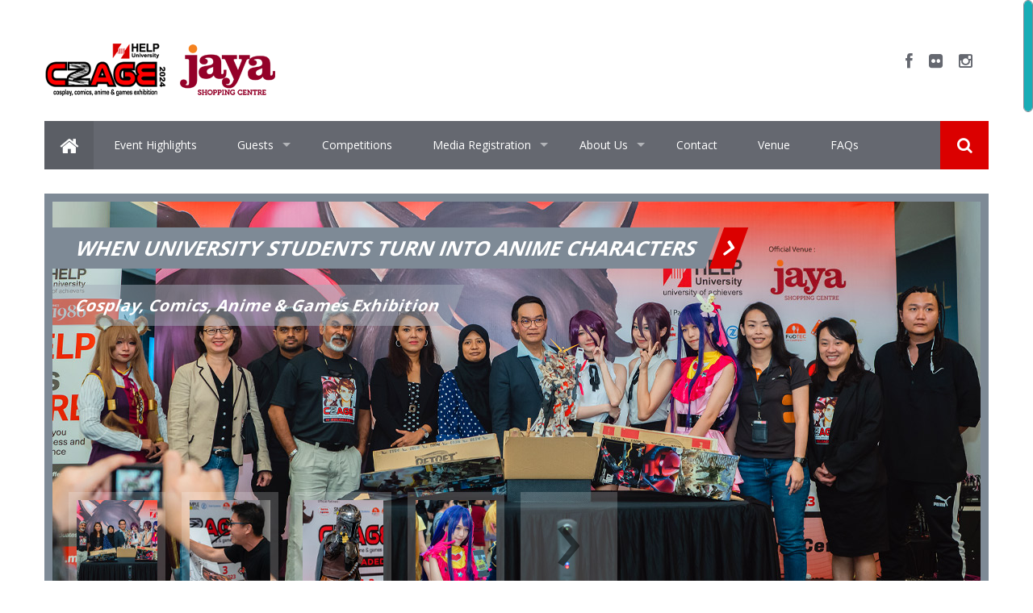

--- FILE ---
content_type: text/html
request_url: http://c2age.com/?option=com_k2&view=itemlist&task=user&id=1473262
body_size: 14211
content:
<!DOCTYPE html>
<html lang="en">
<head>
	<meta charset="utf-8" />

	<!-- Set the viewport width to device width for mobile -->
	<meta name="viewport" content="user-scalable=no, width=device-width, initial-scale=1.0, maximum-scale=1.0" />
	<link rel="shortcut icon" href="img/fav.png">

	<title>C2AGE</title>
	<meta name="description" content="">
	<meta name="author" content="">

	<!-- Facebook Share Components -->


	<script src="js/modernizr.custom.65274.js"></script>

	<!-- CSS -->
	<link href='http://fonts.googleapis.com/css?family=Open+Sans:400,300,700' rel='stylesheet' type='text/css'>
	<link href='css/bootstrap.css' rel='stylesheet' type='text/css'>
	<link href="css/font-awesome.min.css" rel="stylesheet" type='text/css'>
	<link href="css/dl-menu.css" rel="stylesheet" type='text/css'>
	<link href="css/magnific-popup.css" rel="stylesheet" type='text/css'>
	<link href="css/superfish.css" rel="stylesheet" type='text/css'>

	<link href="css/metcreative.audio/nouislider.fox.css" rel="stylesheet" type="text/css">
	<link href="css/metcreative.audio/nouislider.space.css" rel="stylesheet" type="text/css">

	<!--[if IE 7]><link type='text/css' rel="stylesheet" href="css/font-awesome-ie7.min.css"><![endif]-->
	<link href='css/custom.css' rel='stylesheet' type='text/css'>
	<!--[if lte IE 8]>
	<link rel="stylesheet" href="http://fonts.googleapis.com/css?family=Open+Sans:400" />
	<link rel="stylesheet" href="http://fonts.googleapis.com/css?family=Open+Sans:300" />
	<link rel="stylesheet" href="http://fonts.googleapis.com/css?family=Open+Sans:700" />
	<![endif]-->
	<!--[if lte IE 8]><script src="js/lte-ie9.js"></script><![endif]-->


	<!-- Scripts -->
	<script src="js/jquery.js"></script>

	<!--[if (gte IE 6)&(lte IE 8)]><script src="js/selectivizr-min.js"></script><![endif]-->
	<script src="js/retina.js"></script>
	<script src="js/hoverIntent.js"></script>
	<script src="js/superfish.js"></script>
	<script src="js/bootstrap.js"></script>
	<script src="js/caroufredsel.js"></script>
	<script src="js/fullscreenr.js"></script>

	<script src="js/jquery.nouislider.min.js"></script>
	<script src="js/metcreative.html5audio.js"></script>

	<script src="http://maps.google.com/maps/api/js?sensor=true"></script>
	<script src="js/gmaps.js"></script>
	<script src="js/nicescroll.js"></script>
	<script src="js/jquery.dlmenu.js"></script>
	<script src="js/jquery.knob.js"></script>
	<script src="js/mobile_detector.js"></script>
	<script src="js/jquery.easing.js"></script>
	<script src="js/jquery.magnific-popup.min.js"></script>
	<script src="js/custom.js"></script>

	<style id="colorChanges" type="text/css"></style>
</head>
<body class="clearfix" data-smooth-scrolling="1">
<div class="met_page_wrapper">



<header class="met_content">
	<div class="row-fluid">
		<div class="span12">
			<a href="index.html" class="met_logo met_logo_loading"><img src="img/logo.png" height="44" alt="" /></a>
			<aside class="clearfix">
				<a href="https://web.facebook.com/C2AGE/" target="_blank" class="met_color3 met_color_transition"><i class="icon-facebook"></i></a>
				<a href="https://www.flickr.com/photos/tags/c2age/" target="_blank" class="met_color3 met_color_transition"><i class="icon-flickr"></i></a>
				<a href="https://www.instagram.com/officialc2age/?hl=en" target="_blank" class="met_color3 met_color_transition"><i class="icon-instagram"></i></a>
			</aside>
			
			
			<div id="dl-menu" class="dl-menuwrapper">
				<button class="met_bgcolor met_bgcolor_transition2">MENU</button>
				<ul class="dl-menu met_bgcolor7">
					<li>
						<a href="index.html">Home</a>
					</li>
					<li><a href="event_highlights.html">Event Highlights</a></li>
					<li>
						<a href="cosplayers.html">Guests</a>
						<ul class="dl-submenu">
							<li class="dl-back"><a href="#">back</a></li>
							<li><a href="cosplayers.html">Cosplayers</a></li>
							<li><a href="artists.html">Artists</a></li>
							<li><a href="performers.html">Performers</a></li>
						</ul>
					</li>
                   	<li><a href="mobile_legends.html">Mobile Legends</a></li>
                    <li>
						<a href="about.html">About Us</a>
						<ul class="dl-submenu">
							<li class="dl-back"><a href="#">back</a></li>
							<li><a href="about.html">Background</a></li>
				            <li><a href="partners.html">Official Partners, Sponsors and supporters</a></li>
				    <li><a href="rules.html">Rules and Regulations</a></li>
						</ul>
					</li>					<li><a href="contact.html">Contact</a></li>
					<li><a href="venue.html">Venue</a></li>
					<li><a href="faq.html">FAQs</a></li>

					<li><a href="#">Tickets</a></li>
				</ul>
			</div><!-- /dl-menuwrapper -->
		</div>
	</div>
</header><!-- Header Ends  -->


<!-- Nav Menu Start  -->
<nav class="met_content met_main_nav met_bgcolor3 clearfix" data-fixed="1">
	<ul>
		<li class="met_bgcolor_transition2"><a href="index.html" class="met_menu_home"><i class="icon-home"></i></a></li>
		<li class="met_bgcolor_transition2"><a href="event_highlights.html">Event Highlights</a></li>
		<li class="met_bgcolor_transition2">
			<a href="cosplayers.html">Guests</a>
			<ul>
				<li><a href="cosplayers.html">Cosplayers</a></li>
				<li><a href="artists.html">Artists</a></li>
				<li><a href="performers.html">Performers</a></li>
				<li><a href="gaming.html">Gaming</a></li>
			</ul>
		</li>
<li class="met_bgcolor_transition2"><a href="competitions.html">Competitions</a></li>
		
		<li class="met_bgcolor_transition2"> <a href="#">Media Registration</a>
			<ul>
				<li><a href="media_registration.html">Media Registration Form</a></li>
				<li><a href="mediarules.html">Media Rules and Regulations</a></li>
			</ul>
		</li>
		<li class="met_bgcolor_transition2"> <a href="about.html">About Us</a>
			<ul>
				<li><a href="about.html">Background</a></li>
				<li><a href="partners.html">Official Partners, Sponsors and supporters</a></li>
				<li><a href="rules.html">Rules and Regulations</a></li>
			</ul>
		</li>
		<li class="met_bgcolor_transition2"><a href="contact.html">Contact</a></li>
			    <li class="met_bgcolor_transition2"><a href="venue.html">Venue</a></li>
			     <li class="met_bgcolor_transition2"><a href="faq.html">FAQs</a></li>
	</ul>
	<div class="pull-right met_bgcolor met_menu_search_wrapper">
		<form class="met_menu_search" method="post" action="?">
			<input type="text" name="search" class="met_menu_search_text" required="" placeholder="Search">
			<div class="met_menu_search_submit"><i class="icon-search"></i></div>
		</form>
	</div>
</nav><!-- Menu Ends  -->



<div class="met_content">
	<div class="row-fluid">
		<div class="span12">
			<div class="met_thumbnail_slider_1_wrap met_thumbnail_slider_1_wrap_loading met_bgcolor4 clearfix">
				<div class="met_thumbnail_slider_1_big">
					<div class="met_thumbnail_slider_1_images">
						
						
						
						
						
						<div data-slider-format="big-1-a">
							<img src="photos/thumbnailSlider1/big/1.jpg" />
							<div class="met_thumbnail_slider_1_effects met_thumbnail_slider_1_effects_left met_thumbnail_slider_1_top">
								<div class="met_thumbnail_slider_1_title met_bgcolor4">
									WHEN UNIVERSITY STUDENTS TURN INTO ANIME CHARACTERS
									<a href="#" class="met_bgcolor met_color2 met_bgcolor_transition2"></a>
								</div>
								<div class="met_thumbnail_slider_1_subtitle met_bgcolor5_trans">Cosplay, Comics, Anime & Games Exhibition </div>
							</div>
						</div>
						
						
					
						
				
						
						
						
						
						
						<div data-slider-format="big-1-b">
							<img src="photos/thumbnailSlider1/big/2.jpg" />
							<div class="met_thumbnail_slider_1_effects met_thumbnail_slider_1_effects_right met_thumbnail_slider_1_top">
								<div class="met_thumbnail_slider_1_title met_bgcolor4">
									BIGGEST ANIME CONVENTIONS IN THE ASIA PACIFIC REGION
									<a href="#" class="met_bgcolor met_color2"></a>
								</div>
								<div class="met_thumbnail_slider_1_subtitle met_bgcolor5_trans">Cosplay, Comics, Anime & Games Exhibition</div>
							</div>
						</div>
						
						
						
						<div data-slider-format="big-1-c">
							<img src="photos/thumbnailSlider1/big/3.jpg" />
							<div class="met_thumbnail_slider_1_effects met_thumbnail_slider_1_effects_left met_thumbnail_slider_1_bottom">
								<div class="met_thumbnail_slider_1_title met_bgcolor4">
									HEALTHY FORM OF ENTERTAINMENT
									<a href="#" class="met_bgcolor met_color2 met_bgcolor_transition2"></a>
								</div>
								<div class="met_thumbnail_slider_1_subtitle met_bgcolor5_trans">Cosplay, Comics, Anime & Games Exhibition</div>
							</div>
						</div>
						
						
						<div data-slider-format="big-1-d">
							<img src="photos/thumbnailSlider1/big/4.jpg" />
							<div class="met_thumbnail_slider_1_effects met_thumbnail_slider_1_effects_right met_thumbnail_slider_1_bottom">
								<div class="met_thumbnail_slider_1_title met_bgcolor4">
									STAY TUNED FOR MORE EXCITING UPDATES ON C2AGE 2024
									<a href="#" class="met_bgcolor met_color2"></a>
								</div>
								<div class="met_thumbnail_slider_1_subtitle met_bgcolor5_trans">Cosplay, Comics, Anime & Games Exhibition</div>
							</div>
						</div>
						
						
								<div data-slider-format="big-2-b">
							<img src="photos/thumbnailSlider1/big/10.jpg" />
						</div>
						
						
						
									<div data-slider-format="big-2-b">
							<img src="photos/thumbnailSlider1/big/8.jpg" />
						</div>
				
											<div data-slider-format="big-2-b">
							<img src="photos/thumbnailSlider1/big/7.jpg" />
						</div>
				
						
						
						<div data-slider-format="big-2-a">
							<img src="photos/thumbnailSlider1/big/5.jpg" />
						</div>
						
						<div data-slider-format="big-2-b">
							<img src="photos/thumbnailSlider1/big/6.jpg" />
						</div>
			
						
						<div data-slider-format="big-2-b">
							<img src="photos/thumbnailSlider1/big/9.jpg" />
						</div>
			
						
						

						
						
						
					</div>
				</div>
				<div class="met_thumbnail_slider_1_small">
					<div class="met_thumbnail_slider_1_images">
						<img src="photos/thumbnailSlider1/small/1.jpg" data-slider-format="small-1-a" />
						<img src="photos/thumbnailSlider1/small/3.jpg" data-slider-format="small-1-c" />
						<img src="photos/thumbnailSlider1/small/4.jpg" data-slider-format="small-1-d" />
						<img src="photos/thumbnailSlider1/small/5.jpg" data-slider-format="small-2-a" />
						<img src="photos/thumbnailSlider1/small/6.jpg" data-slider-format="small-2-b" />
						<img src="photos/thumbnailSlider1/small/8.jpg" data-slider-format="small-2-b" />
						<img src="photos/thumbnailSlider1/small/9.jpg" data-slider-format="small-2-b" />

					</div>
					<a class="met_thumbnail_slider_1_next" href="#">&rsaquo;</a>
				</div>
				<div class="met_thumbnail_slider_1_overlay"></div>
			</div>
		</div>
	</div><!-- Slider Ends  -->

	
	
	
	
											<img src="photos/home/C2AGE22_Prog_2024.png" alt=""/>

	
	
	
	
	
	
	
				<article id="tab_css3">
					<h2 class="met_bold_one">C2AGE Background</h2>
					
										</br><img src="photos/home/c2age_webslider_23.jpg" alt=""/></br>

				<br><p style="text-align:justify">C2AGE is back after last year! For the gamers, comic fans, movie buffs and fans out there, C2AGE was created to be a platform for animation, comics, and games (ACG) fans to meet and share their passion towards Eastern and Western animations, comics, and games. C2AGE also aims to introduce youths to the incredible world of Japanese and American ACG as well as to become a premier ACG event in Malaysia. </p>

<br><p style="text-align:justify">In addition to our interesting booths and vendors, this year we will bring C2AGE with more exciting and interesting competitions that includes incredible line-up of prizes up for grabs! We present to you a 2023 RELOADED 2-day ACG event, C2AGE! This year, C2AGE will make its comeback on the 2 to 3 September at Jaya Shopping Centre, Seksyen 14. </p>

<br><p style="text-align:justify">Make sure to mark your calendars so you will not miss out fun and exciting activities that will be held on the event! Looking forward to see you there! </p>
					

				</article>
				
			</div>
		</div>
	</div>

<div class="met_twitter_ticker_wrap met_bgcolor">
	<div class="met_content clearfix">
		<div class="met_twitter_ticker_pager pull-right">
		</div>


			</div>
		</div>
	</div>
</div>

<footer class="met_bgcolor3 clearfix">
	<div class="met_content">
		<div class="row-fluid">
			<div class="span4">
				<h3 class="met_color2">GET IN TOUCH</h3>
				<span class="met_color2">Wherever you are in the world, know that we're only a call away.</span>
				<div class="met_footer_social_icons">
					<a class="met_color2 met_color_transition" target="_blank" href="https://web.facebook.com/C2AGE/"><i class="icon-facebook"></i></a>
					<a class="met_color2 met_color_transition" target="_blank" href="https://www.flickr.com/photos/tags/c2age/"><i class="icon-flickr"></i></a>
					<a class="met_color2 met_color_transition" target="_blank" href="https://www.instagram.com/officialc2age/?hl=en"><i class="icon-instagram"></i></a>
				</div>
			</div>
			
			<div class="span8">
				<ul class="met_footer_menu">
					<li><a class="met_color2" href="index.html">Home</a></li>
					<li><a class="met_color2" href="event_highlights.html">Event Highlights</a></li>
					<li><a class="met_color2" href="cosplayers.html">Guests</a></li>
					<li><a class="met_color2" href="#">About Us</a></li>
					<li><a class="met_color2" href="contact.html">Contact Us</a></li>
				    <li><a class="met_color2" href="#">Venue</a></li>
				</ul>
				<select class="met_responsive_nav">
					<option value="#">Home</option>
					<option value="#">Event Highlights</option>
					<option value="#">Guests</option>
					<option value="#">About Us</option>
					<option value="#">Contact Us</option>
					<option value="#">Tickets</option>
				</select>
			</div>
		</div>
	</div>
	<div class="met_footer_copyright clearfix">
		<div class="met_content">
			<p class="met_color2">Copyright ©2019 HELP University Sdn Bhd. All Rights Reserved</p>
		</div>
	</div>
</footer>


</div>
</body>
</html>

--- FILE ---
content_type: text/css
request_url: http://c2age.com/css/custom.css
body_size: 77926
content:
/*****************************************************************
 * **************************************************************
 * @MetCreative - Table of Contents
 * 1-) GLOBAL
 *    a- General
 *    b- Header
 *    c- Main Menu
 *    d- Slider
 *    e- Image With Text Boxes
 *    f- Tab Content with Icons
 *    g- Pagers Near Title
 *    h- Latest Posts Widget
 *    i- Recent Works Widget
 *    j- Twitter Widget
 *    k- Blog Posts List
 *    l- Twitter Ticker
 *    m- Footer
 *    n- Page Header
 *    o- Team Members
 *    p- Cacoon Sidebar
 *    q- Service Box
 *    r- 404
 *    s- Contact Page
 *    t- Blog
 *    u- Flickr Widget
 *    v- Comments
 *    w- Pagination
 *    x- Portfolio List
 *    y- Skill Circles
 *    z- Background Images and Patterns
 *    aa- Cacoon Slider
 *    ab- Buttons
 *    ac- Custom Accordion
 *    ad- Testimonials
 *    ae- Message Boxes
 *    af- Progress Bars
 *    ag- Pagination
 *    ah- Tab Content
 *    ai- Gallery
 *    aj- External Contact Form
 * 2-) Response For Lower Than 1170
 * 3-) Response For Tablets
 * 4-) Response For Mobile
 * !Note: You can make search with one of the title above to find the block according to it
 * **************************************************************
 *****************************************************************/

/*-------------------------------
	General
 ------------------------------*/
.met_color {
	color : #db0000;
}

.met_color2 {
	color : #FFFFFF;
}

.met_color3 {
	color : #656870;
}

.met_bgcolor {
	background-color : #db0000;
}

.met_bgcolor2 {
	background-color : #5B5E65;
}

.met_bgcolor3 {
	background-color : #656870;
}

.met_bgcolor4 {
	background-color : #7E8A96;
}

.met_bgcolor5 {
	background-color : #A4AEB9;
}

.met_bgcolor6 {
	background-color : #656870;
}

.met_bgcolor7 {
	background-color : #46484E;
}

.met_bgcolor_trans {
	background-color : rgba(24, 173, 181, 0.8);
}

.met_bgcolor5_trans {
	background-color : rgba(164, 174, 185, 0.5);
}

.met_bgcolor6_trans {
	background-color : rgba(101, 104, 112, 0.5);
}

.met_color_transition {
	-webkit-transition : color ease-out 0.4s;
	-moz-transition    : color ease-out 0.4s;
	-ms-transition     : color ease-out 0.4s;
	-o-transition      : color ease-out 0.4s;
}

.met_color_transition:hover {
	color           : #db0000;
	text-decoration : none;
}

.met_bgcolor_transition,
.met_bgcolor_transition2 {
	-webkit-transition : background-color ease-out 0.4s;
	-moz-transition    : background-color ease-out 0.4s;
	-ms-transition     : background-color ease-out 0.4s;
	-o-transition      : background-color ease-out 0.4s;
}

.met_bgcolor_transition:hover {
	background-color : #db0000;
}

.met_bgcolor_transition2:hover {
	background-color : #46484E;
}

:focus {
	outline : none;
}

:active {
	outline : none;
}

:-o-any-link:focus {
	outline : none;
}

::-moz-focus-inner {
	border : 0;
}

::-o-focus-inner {
	border : 0;
}

.met_bgcolor_transition:hover a,
.met_bgcolor_transition2:hover a {
	text-decoration : none;
}

.met_page_wrapper {
	background-color : #FFFFFF;
	overflow         : hidden;
	position         : relative;
	z-index          : 3;
}

.met_page_wrapper.met_boxed_layout {
	margin        : 0 auto;
	width         : 1210px;
	box-shadow    : 0 0 5px #CCCCCC;
	padding-right : 0;
	position      : relative;
	overflow      : visible;
}

.met_boxed_layout .met_content {
	width        : auto;
	margin-left  : 20px;
	margin-right : 20px;
}

.met_content {
	width    : 1170px;
	margin   : 0 auto;
	position : relative;
	z-index  : 3;
}

.row-fluid {
	margin-bottom : 30px
}

.row-fluid .row-fluid:last-child {
	margin-bottom : 0
}

h1.met_bold_one,
h2.met_bold_one,
h3.met_bold_one,
h4.met_bold_one,
h5.met_bold_one,
h6.met_bold_one {
	font-weight : 700
}

.met_button {
	color              : #FFFFFF;
	padding            : 0 40px 0 19px;
	font-size          : 12px;
	line-height        : 40px;
	height             : 40px;
	font-weight        : 700;
	position           : relative;
	display            : inline-block;
	-webkit-transition : background-color ease-out 0.4s;
	-moz-transition    : background-color ease-out 0.4s;
	-ms-transition     : background-color ease-out 0.4s;
	-o-transition      : background-color ease-out 0.4s;
}

.met_button:hover {
	text-decoration  : none;
	background-color : #5B5E65;
}

.met_button:after {
	font-family : FontAwesome;
	content     : '\f067';
	font-size   : 14px;
	line-height : 40px;
	color       : #FFFFFF;
	position    : absolute;
	right       : 0;
	top         : 0;
	height      : 100%;
	width       : 40px;
	text-align  : center;
	display     : block;
}

.met_clear_margin_top {
	margin-top    : 0;
	margin-bottom : 25px;
}

.met_text_block {
	background-color : #F1F4F7;
	padding          : 30px;
}

#met_fullScreenImg {
	position : fixed;
	z-index  : -1;
}

/*-------------------------------
	Header
 ------------------------------*/
header.met_content{
	margin-bottom: 0;
}

header .row-fluid{
	margin-bottom: 0;
}

.met_logo {
	margin-top : 0;
	position: absolute;
	height: 100%;
}

.met_logo,
.met_logo img {
	display : inline-block;
}

.met_logo_loading{
	opacity: 0;
}

.met_logo img{
	max-height: 150px;
}

header {
	height : 150px;
	position   : relative;
	z-index    : 2;
}

header aside {
	float      : right;
	margin-top : 64.5px;
}

header aside > a {
	font-size       : 20px;
	display         : block;
	margin-right    : 20px;
	float           : left;
	text-decoration : none;
}

header aside > nav,
header aside > nav ul,
header aside > nav li {
	float      : left;
	list-style : none;
}

header aside > nav ul {
	margin : 0;
}

header nav {
	border-left : 1px solid #CED0D6;
}

header aside > nav li a {
	margin-left : 16px;
	font-size   : 12px;
	color       : #BDC0C7;
	line-height : 18px;
}

/*-------------------------------
	Main Menu
 ------------------------------*/
.met_main_nav {
	margin-bottom : 30px;
	z-index       : 4;
	position      : relative;
}

.met_main_nav a:hover{
	text-decoration: none;
}

.met_main_nav.met_fixed_nav {
	position                    : fixed;
	left                        : 0;
	top                         : 0;
	margin                      : 0;
	-webkit-font-smoothing      : subpixel-antialiased !important;
	-webkit-backface-visibility : hidden;
	-moz-backface-visibility    : hidden;
	-ms-backface-visibility     : hidden;
}

.met_main_nav.met_fixed_nav:before {
	display : none;
}

.met_fixed_nav + div {
	margin-top : 90px;
}

.met_main_nav + div {
	position : relative;
	z-index  : 1;
}

.met_main_nav:before {
	position            : absolute;
	width               : 100%;
	height              : 27px;
	top                 : 100%;
	left                : 0;
	content             : '';
	display             : block;
	background-image    : url('file:///Macintosh HD/Users/kumaran/Desktop/themeforest-4994491-cacoon-responsive-business-theme/_site/img/menu-shadow.png');
	background-position : center;
	background-repeat   : no-repeat;
}

.met_main_nav ul {
	margin : 0;
}

.met_main_nav > ul li {
	position : relative;
}

.met_main_nav > ul li ul {
	position           : absolute;
	top                : 100%;
	left               : 0;
	min-width          : 200px;
	background-color   : #46484E;
	padding-top        : 15px;
	padding-bottom     : 15px;
	border-radius      : 0 0 5px 5px;
	display: none;
}
/*
.met_main_nav > ul li:hover > ul {
	opacity            : 1;
	visibility         : visible;
	filter             : alpha(opacity=100);
	-ms-filter         : "progid: DXImageTransform.Microsoft.Alpha(Opacity=100)";
	-webkit-transition : all ease 0.4s;
	-moz-transition    : all ease 0.4s;
	-ms-transition     : all ease 0.4s;
	-o-transition      : all ease 0.4s;
}*/

.met_main_nav > ul li ul a {
	display         : block;
	color           : #8C9099;
	font-size       : 14px;
	font-weight     : 300;
	text-decoration : none;
	padding         : 0 19px;
	height          : 35px;
	line-height     : 35px;
	white-space: nowrap;
}

.met_main_nav ul,
.met_main_nav li {
	list-style : none;
	float      : left;
	display    : block;
}

.met_main_nav > ul > li ul li {
	width : 100%;
}

.met_main_nav > ul > li ul li a {
	border-bottom      : 1px solid rgba(255, 255, 255, 0.05);
	-webkit-transition : color ease 0.3s;
	-moz-transition    : color ease 0.3s;
	-ms-transition     : color ease 0.3s;
	-o-transition      : color ease 0.3s;
}

.met_main_nav > ul > li ul li a:hover {
	color : #FFFFFF;
}

.met_main_nav > ul > li ul li:last-child a {
	border-bottom : none;
}

.met_main_nav .met_menu_home {
	background-color : #5B5E65;
	font-size        : 25px;
	padding          : 0 19px;
}

.met_main_nav a {
	line-height : 60px;
	padding     : 0 25px;
	color       : #FFFFFF;
	display     : inline-block;
}

.met_has_lower > a:after {
	position    : absolute;
	font-family : FontAwesome;
	right       : 10px;
	content     : '\f105';
	font-size   : 12px;
	color       : #8C9099;
	line-height : 36px;
	height      : 36px;
}

.met_has_lower > a:hover:after {
	color : #FFFFFF;
}

.met_main_nav > ul li ul li ul {
	left : 100%;
	top  : 0;
}

.met_main_nav > ul > li > ul > li > ul {
	left: 105%;
	border-radius: 10px;
}

.met_main_nav > ul > li > ul > li > ul:before{
	content: '';
	display: block;
	position: absolute;
	width: 5%;
	height: 100%;
	background: transparent;
	top: 0;
	left: -5%;
}

.met_main_nav > ul > li > ul > li > ul:after{
	content: '';
	display: block;
	position: absolute;
	top: 10px;
	left: -10.5px;
	width: 0;
	height: 0;
	border-style: solid;
	border-width: 10px 15px 10px 0;
	border-color: transparent #46484E transparent transparent;
}

.met_menu_search_wrapper {
	position           : absolute;
	right              : 0;
	top                : 0;
	z-index            : 6;
	width              : 60px;
	height             : 60px;
	overflow           : hidden;
	-webkit-transition : width ease-in 0.3s;
	-moz-transition    : width ease-in 0.3s;
	-ms-transition     : width ease-in 0.3s;
	-o-transition      : width ease-in 0.3s;
}

.met_menu_search_wrapper:hover {
	width : 265px;
}

.met_menu_search {
	width    : 265px;
	height   : 60px;
	position : absolute;
	right    : 0;
	top      : 0;
}

.met_menu_search .met_menu_search_text {
	float      : left;
	width      : 163px;
	border     : none;
	background : none;
	color      : white;
	padding    : 22px 15px;
	margin     : 0;
	outline    : none;
}

.met_menu_search .met_menu_search_text:focus {
	outline : none;
}

.met_menu_search .met_menu_search_text::-webkit-input-placeholder {
	color : #FFFFFF;
}

.met_menu_search .met_menu_search_text::-moz-placeholder {
	color : #FFFFFF;
}

.met_menu_search .met_menu_search_text:-ms-input-placeholder {
	color : #FFFFFF;
}

.met_menu_search .met_menu_search_text:-moz-placeholder {
	color : #FFFFFF;
}

.met_menu_search .met_menu_search_submit {
	float       : right;
	width       : 60px;
	height      : 60px;
	cursor      : pointer;
	text-align  : center;
	color       : #FFFFFF;
	line-height : 60px;
	font-size   : 20px;
}

/*-------------------------------
	Slider
 ------------------------------*/
.met_slider_wrap {
	position : relative;
}

.met_slider_overlay {
	position   : absolute;
	width      : 100%;
	height     : 100%;
	left       : 0;
	top        : 0;
	z-index    : 5;
	background : #FFFFFF url('file:///Macintosh HD/Users/kumaran/Desktop/themeforest-4994491-cacoon-responsive-business-theme/_site/img/slider_loader.gif') center center no-repeat;
}

.met_slider_wrap .caroufredsel_wrapper {
	z-index : 1;
}

.met_slider {
	height   : 500px;
	overflow : hidden;
}

.met_slider_item {
	position : relative;
	float    : left;
}

.met_slider_item_preview {
	width : 74.358974359%;
	float : left;
}

.met_slider_item_preview a,
.met_slider_item_preview img {
	display : block;
}

.met_slider_item_caption {
	margin-left : 74.358974359%;
	position    : absolute;
	height      : 100%;
}

.met_slider_item_caption > div {
	padding : 30px;
}

h2.met_title_stack {
	color       : #FFFFFF;
	font-size   : 24px;
	margin      : 0;
	line-height : 27px;
}

h3.met_title_stack {
	color       : #FFFFFF;
	font-size   : 24px;
	margin      : 0;
	line-height : 27px;
}

.met_slider_nav_prev,
.met_slider_nav_next {
	width       : 30px;
	height      : 30px;
	position    : absolute;
	bottom      : 30px;
	right       : 30px;
	display     : block;
	line-height : 32px;
	text-align  : center;
	z-index     : 2;
}

.met_slider_nav_prev {
	right : 70px;
}

.met_slider_nav_next:hover,
.met_slider_nav_prev:hover {
	text-decoration : none;
}

/*-------------------------------
	Image With Text Boxes
 ------------------------------*/
.met_img_with_text {
	position : relative;
}

.met_img_with_text_preview {
	float    : left;
	position : relative;
	width    : 47.3684210526%;
}

.met_img_with_text_preview img {
	display : block;
	width   : 100%;
}

.met_img_with_text_overlay {
	position           : absolute;
	width              : 100%;
	height             : 100%;
	top                : 0;
	left               : 0;
	visibility         : hidden;
	opacity            : 0;
	filter             : alpha(opacity=0);
	-ms-filter         : "progid: DXImageTransform.Microsoft.Alpha(Opacity=0)";
	-webkit-transition : all ease 0.5s;
	-moz-transition    : all ease 0.5s;
	-ms-transition     : all ease 0.5s;
	-o-transition      : all ease 0.5s;
	text-align         : center;
}

.met_img_with_text_overlay a {
	display            : inline-block;
	width              : 50px;
	height             : 50px;
	line-height        : 50px;
	border-radius      : 50px;
	font-size          : 20px;
	text-decoration    : none;
	border             : 5px solid rgba(255, 255, 255, 0.1);
	visibility         : hidden;
	opacity            : 0;
	filter             : alpha(opacity=0);
	-ms-filter         : "progid: DXImageTransform.Microsoft.Alpha(Opacity=0)";
	position           : absolute;
	left               : 0;
	top                : 0;
	-webkit-transition : all ease 0.5s;
	-moz-transition    : all ease 0.5s;
	-ms-transition     : all ease 0.5s;
	-o-transition      : all ease 0.5s;

}

.met_img_with_text:hover .met_img_with_text_overlay {
	visibility : visible;
	opacity    : 1;
	filter     : alpha(opacity=100);
	-ms-filter : "progid: DXImageTransform.Microsoft.Alpha(Opacity=100)";
}

.met_img_with_text:hover .met_img_with_text_overlay a {
	visibility : visible;
	opacity    : 1;
	filter     : alpha(opacity=100);
	-ms-filter : "progid: DXImageTransform.Microsoft.Alpha(Opacity=100)";
	left       : 42%;
	top        : 40%;
}

.met_img_with_text article {
	position    : absolute;
	margin-left : 47.3684210526%;
	height      : 100%;
}

.met_img_with_text article:before {
	position     : absolute;
	left         : -18px;
	top          : 20%;
	content      : '';
	display      : block;
	width        : 0px;
	height       : 0px;
	border-style : solid;
	border-width : 0 18px 18px 0;
}

.met_img_with_text article.met_bgcolor5:before {
	border-color : transparent #A4AEB9 transparent transparent;
}

.met_img_with_text article.met_bgcolor6:before {
	border-color : transparent #656870 transparent transparent;
}

.met_img_with_text article div {
	padding : 30px;
}

/*-------------------------------
	Tab Content with Icons
 ------------------------------*/
.met_icon_tabs nav a {
	color              : #FFFFFF;
	float              : left;
	display            : block;
	width              : 113px;
	font-size          : 32px;
	line-height        : 70px;
	height             : 70px;
	text-align         : center;
	text-decoration    : none;
	background-color   : inherit;
	-webkit-transition : background-color ease 0.4s;
	-moz-transition    : background-color ease 0.4s;
	-ms-transition     : background-color ease 0.4s;
	-o-transition      : background-color ease 0.4s;
}

.met_icon_tabs nav a:hover {
	text-decoration : none;
}

.met_icon_tabs nav a.met_active_tab {
	background-color : rgba(241, 244, 247, 0.5);
	color            : #656870;
}

.met_icon_tabs article {
	padding            : 30px;
	background-color   : rgba(241, 244, 247, 0.5);
	display            : none;
	-webkit-transition : all ease 0.4s;
	-moz-transition    : all ease 0.4s;
	-ms-transition     : all ease 0.4s;
	-o-transition      : all ease 0.4s;
}

.met_icon_tabs article.met_open_tab {
	display            : block;
	-webkit-transition : all ease 0s;
	-moz-transition    : all ease 0s;
	-ms-transition     : all ease 0s;
	-o-transition      : all ease 0s;
}

.met_icon_tabs article > h2 {
	margin-top : 0;
}

.met_icon_tabs_descrs {
	position : relative;
}

/*-------------------------------
	Pagers Near Title
 ------------------------------*/
.met_title_with_pager {
	display : block;
}

.met_title_with_pager nav {
	float : right;

}

.met_title_with_pager nav a {
	color       : #A4AEB9;
	font-size   : 10px;
	display     : block;
	float       : left;
	margin      : 0 2px;
	line-height : 32px;
}

.met_title_with_pager nav a.selected {
	color : #db0000;
}

.met_title_with_pager nav a:hover {
	text-decoration : none;
}

/*-------------------------------
	Latest Posts Widget
 ------------------------------*/
.met_latest_posts_item {
	padding-bottom : 10px;
	margin-bottom  : 10px;
	border-bottom  : 1px solid #DCE0E3;
}

.met_latest_post_image,
.met_latest_post_image img {
	display : block;
	float   : left;
	width   : 50px;
	height  : 50px;
}

.met_latest_post_title,
.met_latest_post_descr {
	margin-left   : 60px;
	display       : block;
	font-size     : 12px;
	margin-bottom : 0;
}

.met_latest_post_title {
	font-weight   : 700;
	line-height   : 12px;
	margin-bottom : 5px;
}

.met_latest_post_descr {
	line-height : 17px;
}

.met_latest_posts_block {
	float    : left;
	overflow : hidden;
}

.met_latest_posts_block .met_latest_posts_item:last-child {
	border-bottom : none;
}

/*-------------------------------
	Recent Works Widget
 ------------------------------*/
.met_recent_works {
	height   : 270px;
	overflow : hidden;
}

.met_recent_work_item {
	float         : left;
	position      : relative;
	overflow      : hidden;
	margin-bottom : 10px;
}

.met_recent_work_image,
.met_recent_work_image img {
	display : block;
	float   : left;
}

.met_recent_work_image {
	position : relative;
	z-index  : 1;
}

.met_recent_work_overbox {
	position           : absolute;
	width              : 100%;
	height             : 100%;
	z-index            : 2;
	left               : 0;
	top                : 0;
	opacity            : 0;
	visibility         : hidden;
	filter             : alpha(opacity=0);
	-ms-filter         : "progid: DXImageTransform.Microsoft.Alpha(Opacity=0)";
	-webkit-transition : all ease 0.4s;
	-moz-transition    : all ease 0.4s;
	-ms-transition     : all ease 0.4s;
	-o-transition      : all ease 0.4s;
}

.met_recent_work_item:hover .met_recent_work_overbox {
	opacity    : 1;
	visibility : visible;
	filter     : alpha(opacity=100);
	-ms-filter : "progid: DXImageTransform.Microsoft.Alpha(Opacity=100)";
}

.met_recent_work_overbox a {
	display    : block;
	text-align : center;
	float      : left;
	width      : 100%;
	position   : relative;
	top        : 28%;
}

.met_recent_work_overbox a:hover {
	text-decoration : none;
}

.met_recent_work_overbox span {
	font-weight : 700;
	display     : block;
	width       : 100%;
	text-align  : center;
}

.met_recent_work_overbox i {
	font-size : 23px;
}

/*-------------------------------
	Twitter Widget
 ------------------------------*/
.met_twitter_widget {
	padding : 30px;
}

.met_twitter_item {
	padding    : 20px 0 0 0;
	border-top : 5px solid rgba(0, 0, 0, 0.08);
	margin-top : 20px;
}

.met_twitter_item > i {
	float     : left;
	font-size : 30px;
}

.met_twitter_item > p {
	font-size     : 12px;
	line-height   : 17px;
	margin-left   : 35px;
	margin-bottom : 0;
	display       : block;
}

.met_twitter_item > p > a {
	color: #FFFFFF;
	text-decoration: underline;
}

/*-------------------------------
	Blog Posts List
 ------------------------------*/
.met_dated_blog_posts .met_date {
	font-size   : 24px;
	font-weight : 700;
}

.met_dated_blog_posts .met_month {
	font-size   : 14px;
	font-weight : 700;
}

.met_dated_blog_posts article {
	padding-top : 20px;
	border-top  : 5px solid #DCE0E3;
	margin-top  : 5px;
}

.met_dated_blog_posts article h3 {
	font-size   : 14px;
	font-weight : 700;
	margin-top  : 0;
	line-height : 14px;
}

.met_dated_blog_posts article p {
	font-size     : 12px;
	line-height   : 17px;
	margin-bottom : 0;
}

.met_read_more {
	font-size   : 12px;
	line-height : 14px;
	font-weight : 700;
}

/*-------------------------------
	Twitter Ticker
 ------------------------------*/
.met_twitter_ticker_wrap {
	position   : relative;
	z-index    : 1;
	min-height : 40px;
	overflow   : hidden;
	margin-top : 80px;
}

.met_twitter_ticker_wrap .icon-twitter {
	margin : 7px 7px 4px;
}

.met_twitter_ticker > div {
	float       : left;
	font-weight : 300;
}

.met_twitter_ticker a{
	color: #FFFFFF;
	text-decoration: underline;
}

.met_twitter_ticker_pager {
	float   : right;
	width   : 80px;
	display : table;
}

.met_twitter_ticker_pager a {
	width              : 40px;
	height             : 40px;
	display            : table-cell;
	vertical-align     : middle;
	color              : #FFFFFF;
	text-decoration    : none;
	text-align         : center;
	background-color   : transparent;
	-webkit-transition : all ease 0.4s;
	-moz-transition    : all ease 0.4s;
	-ms-transition     : all ease 0.4s;
	-o-transition      : all ease 0.4s;
}

.met_twitter_ticker_pager a:hover {
	background-color : rgba(0, 0, 0, 0.1);
}

.met_news_ticker_wrapper {
	height      : 40px;
	line-height : 40px;
	width       : auto;
	overflow: hidden;
	margin: 0 80px 0 45px;
}

/*-------------------------------
	Footer
 ------------------------------*/
footer {
	padding-top : 32px;
}

footer h3 {
	font-weight : 700;
}

.met_footer_social_icons a {
	font-size          : 20px;
	margin             : 0 10px;
	text-decoration    : none;
	-webkit-transition : all ease 0.4s;
	-moz-transition    : all ease 0.4s;
	-ms-transition     : all ease 0.4s;
	-o-transition      : all ease 0.4s;
}

.met_footer_social_icons a:first-child {
	margin-left : 0;
}

.met_footer_copyright {
	height           : 50px;
	line-height      : 50px;
	background-color : #50535A;
	text-decoration  : none;
}

.met_footer_copyright p {
	font-size   : 11px;
	font-weight : 300;
}

footer h3 {
	font-size     : 24px;
	margin-bottom : 0;
	line-height   : 30px;
}

footer span {
	font-size     : 11px;
	line-height   : 12px;
	margin-bottom : 25px;
	display       : block;
}

.met_footer_menu {
	float      : right;
	margin     : 0;
	list-style : none;
	margin-top : 42.5px;
}

.met_footer_menu li {
	list-style   : none;
	float        : left;
	margin-right : 20px;
}

.met_footer_menu li:last-child {
	margin-right : 0;
}

.met_footer_menu li a {
	font-size   : 12px;
	font-weight : 300;
}

footer > .met_content {
	margin-bottom : 42.5px;
	margin-top    : 7px;
}

/*-------------------------------
	Page Header
 ------------------------------*/
.met_page_header {
	min-height : 90px;
}

.met_page_header h1 {
	line-height : 90px;
	height      : 90px;
	padding     : 0 30px;
	display     : inline-block;
	margin      : 0;
	font-weight : 700;
	min-width   : 210px;
}

.met_page_header h2 {
	line-height: 90px;
	height: 87px;
	padding: 0 30px;
	font-weight: 300;
	font-size: 24px;
	display: inline-block;
	margin: 0;
	position: relative;
	-ms-word-wrap: break-word;
	word-wrap: break-word;
	max-width: 836px;
}

.met_page_header h2:before {
	position     : absolute;
	left         : -22px;
	top          : 40%;
	content      : '';
	display      : block;
	width        : 0;
	height       : 0;
	border-style : solid;
	border-width : 0 18px 18px 0;
	border-color : transparent #A4AEB9 transparent transparent;
}

.met_page_header ul {
	float      : right;
	list-style : none;
	margin     : 38px 30px 0 0;
}

.met_page_header li {
	list-style    : none;
	float         : left;
	padding-right : 20px;
	position      : relative;
}

.met_page_header li:last-child {
	padding-right : 0;
}

.met_page_header li:after {
	display  : block;
	position : absolute;
	content  : '/';
	color    : #FFFFFF;
	right    : 9px;
	top      : 0;
}

.met_page_header li:last-child:after {
	content : '';
}

/*-------------------------------
	Team Members
 ------------------------------*/
.met_team_member {
	margin-right : 30px;
}

.met_team_member img {
	display  : block;
	width    : 100%;
	position : relative;
	z-index  : 1;
}

.met_team_member:last-child {
	margin-right : 0;
}

.met_team_member_details {
	padding  : 30px;
	position : relative;
}

.met_team_member p {
	font-size   : 12px;
	line-height : 17px;
	margin      : 20px 0 0 0;
}

.met_team_member_details:before {
	position     : absolute;
	top          : -18px;
	right        : 14%;
	content      : '';
	display      : block;
	width        : 0;
	height       : 0;
	border-style : solid;
	border-width : 0 0 18px 18px;
	border-color : transparent transparent #656870 transparent;
}

.met_team_member_socials,
.met_team_member_socials a {
	-webkit-transition : all ease 0.3s;
	-moz-transition    : all ease 0.3s;
	-ms-transition     : all ease 0.3s;
	-o-transition      : all ease 0.3s;
}

.met_team_member_socials {
	height : 30px;
}

.met_team_member_socials a {
	display         : block;
	float           : left;
	width           : 50px;
	opacity         : 0;
	visibility      : hidden;
	filter          : alpha(opacity=0);
	-ms-filter      : "progid: DXImageTransform.Microsoft.Alpha(Opacity=0)";
	line-height     : 50px;
	font-size       : 20px;
	text-decoration : none;
	text-align      : center;
}

.met_team_member:hover .met_team_member_socials {
	height : 50px;
}

.met_team_member:hover .met_team_member_socials a {
	opacity    : 100;
	visibility : visible;
	filter     : alpha(opacity=100);
	-ms-filter : "progid: DXImageTransform.Microsoft.Alpha(Opacity=100)";
}

.met_team_member_preview {
	position : relative;
}

.met_team_member_overlay {
	position           : absolute;
	width              : 100%;
	height             : 85%;
	left               : 0;
	top                : 0;
	padding-top        : 15%;
	z-index            : 2;
	opacity            : 0;
	visibility         : hidden;
	filter             : alpha(opacity=0);
	-ms-filter         : "progid: DXImageTransform.Microsoft.Alpha(Opacity=0)";
	-webkit-transition : all ease 0.3s;
	-moz-transition    : all ease 0.3s;
	-ms-transition     : all ease 0.3s;
	-o-transition      : all ease 0.3s;
}

.met_team_member_skill {
	background-color : rgba(255, 255, 255, 0.3);
	text-align       : center;
	margin-bottom    : 20px;
	height           : 30px;
	overflow         : hidden;
}

.met_team_member_skill > div {
	display    : inline-block;
	height     : 30px;
	text-align : center;
}

.met_team_member_skill > div > span {
	display            : inline-block;
	width              : 0;
	overflow           : hidden;
	height             : 30px;
	line-height        : 30px;
	color              : rgba(255, 255, 255, 0);
	-webkit-transition : width ease 1s, color ease 0.3s 1s;
	-moz-transition    : width ease 1s, color ease 0.3s 1s;
	-ms-transition     : width ease 1s, color ease 0.3s 1s;
	-o-transition      : width ease 1s, color ease 0.3s 1s;
}

.met_team_member:hover .met_team_member_overlay {
	opacity    : 1;
	visibility : visible;
	filter     : alpha(opacity=100);
	-ms-filter : "progid: DXImageTransform.Microsoft.Alpha(Opacity=100)";
}

.met_team_member:hover .met_team_member_overlay span {
	width : 100%;
	color : #FFFFFF;
}

/*-------------------------------
	Cacoon Sidebar
 ------------------------------*/
.met_cacoon_sidebar {
	padding  : 30px;
	position : relative;
}

.met_cacoon_sidebar:before {
	position     : absolute;
	left         : -18px;
	top          : 5%;
	content      : '';
	display      : block;
	width        : 0;
	height       : 0;
	border-style : solid;
	border-width : 0 18px 18px 0;
	border-color : transparent #656870 transparent transparent;
}

.met_cacoon_sidebar_item .met_dated_blog_posts article {
	border-top-color : #787B84;
}

.met_cacoon_sidebar_item {
	margin-top : 30px;
}

/*-------------------------------
	Service Box
 ------------------------------*/
.met_service_box > div {
	float            : left;
	width            : 90px;
	height           : 90px;
	background-color : #F1F4F7;
	text-align       : center;
	line-height      : 90px;
	font-size        : 55px;
}

.met_service_box > p {
	margin-left   : 110px;
	margin-bottom : 0;
}

.met_service_box > h2 {
	margin-bottom : 20px;
	margin-top    : 0;
}

/*-------------------------------
	404
 ------------------------------*/
.met_404 {
	margin-top    : 140px;
	margin-bottom : 145px;
}

.met_404_box {
	padding  : 30px;
	position : relative;
}

.met_404_box:after {
	position     : absolute;
	bottom       : -18px;
	left         : 40px;
	content      : '';
	display      : block;
	width        : 0;
	height       : 0;
	border-style : solid;
	border-width : 18px 18px 0 0;
	border-color : #656870 transparent transparent transparent;
}

.met_404 h2 {
	font-size   : 48px;
	line-height : 74px;
	margin      : 0;
}

.met_404_box h4 {
	font-size   : 18px;
	font-weight : 300;
	line-height : 22px;
	margin      : 0;
}

.met_404_box form {
	position      : relative;
	margin-top    : 35px;
	margin-bottom : 0;
}

.met_404_box input[type="text"] {
	display            : block;
	padding            : 0 19px;
	height             : 40px;
	line-height        : 40px;
	border-radius      : 0;
	box-shadow         : none;
	font-size          : 14px;
	color              : #A3ADB8;
	box-sizing         : border-box;
	-moz-box-sizing    : border-box;
	-ms-box-sizing     : border-box;
	-webkit-box-sizing : border-box;
	-khtml-box-sizing  : border-box;
	width              : 100%;
	border             : 1px solid #BABABA;
	margin-bottom      : 0;
}

.met_404_box button {
	background     : none;
	border         : none;
	display        : block;
	position       : absolute;
	right          : 0;
	top            : 0;
	width          : 40px;
	height         : 40px;
	text-align     : center;
	vertical-align : middle;
	font-size      : 15px;
}

/*-------------------------------
	Contact Page
------------------------------*/
#map {
	width  : 100%;
	height : 620px;
}

#map img {
	max-width: none;
	vertical-align: baseline;
}

.met_contact_map_box {
	position  : absolute;
	padding   : 30px;
	max-width : 241px;
	top       : 30px;
	right     : 30px;
	z-index   : 1;
}

.met_contact_map_box h3 {
	margin-top : 0;
}

.met_contact_map_box > div {
	margin-bottom : 20px;
}

.met_contact_map_box > div:last-child {
	margin-bottom : 0;
}

.met_contact_info {
	font-size : 12px;
}

.met_contact_info span {
	min-width : 64px;
	display   : inline-block;
}

.met_contact_socials a {
	font-size       : 20px;
	display         : block;
	margin-right    : 20px;
	float           : left;
	text-decoration : none;
}

.met_contact_form form {
	margin : 0;
}

.met_contact_form input[type="text"],
.met_contact_form input[type="email"],
.met_contact_form textarea {
	border             : none;
	background         : rgba(255, 255, 255, 0.1);
	box-shadow         : none;
	padding            : 0 10px;
	height             : 40px;
	line-height        : 40px;
	width              : 100%;
	display            : block;
	color              : #FFFFFF;
	border-radius      : 0;
	box-sizing         : border-box;
	-moz-box-sizing    : border-box;
	-ms-box-sizing     : border-box;
	-webkit-box-sizing : border-box;
	-khtml-box-sizing  : border-box;
	resize             : none;
}

.met_contact_form input[type="submit"] {
	border             : none;
	float              : right;
	min-width          : 100px;
	text-align         : center;
	font-weight        : 700;
	font-size          : 12px;
	padding            : 7px;
	-webkit-transition : background-color ease 0.4s;
	-moz-transition    : background-color ease 0.4s;
	-ms-transition     : background-color ease 0.4s;
	-o-transition      : background-color ease 0.4s;
}

.met_contact_form input[type="submit"]:hover {
	background-color : rgba(255, 255, 255, 0.1);
}

.met_contact_thank_you {
	display    : none;
	text-align : center;
	margin     : 20px 0;
}

/*-------------------------------
	Blog
------------------------------*/
.met_blog_list_preview {
	display  : block;
	position : relative;
}

.met_blog_list_preview img {
	display : block;
}

.met_blog_list_preview .met_blog_video_iframe {
	display     : block;
	margin-left : 100px;
}

.met_blog_video_iframe iframe {
	display : block;
}

.met_blog_list_preview aside {
	position : absolute;
	width    : 100px;
	height   : 100%;
	top      : 0;
	left     : 0;
}

.met_blog_list_preview aside:after {
	position     : absolute;
	right        : -18px;
	top          : 40px;
	content      : '';
	display      : block;
	width        : 0;
	height       : 0;
	border-style : solid;
	border-width : 18px 18px 0 0;
	border-color : #db0000 transparent transparent transparent;
}

.met_blog_list_preview aside div {
	padding : 20px;
}

.met_blog_list_preview aside span:first-child {
	font-size   : 60px;
	margin-top  : 10px;
	line-height : 60px;
	display     : block;
	text-align  : center;
	font-weight : 700;
}

.met_blog_list_preview aside span:last-child {
	font-size   : 24px;
	line-height : 24px;
	display     : block;
	text-align  : center;
	font-weight : 700;
}

.met_blog_title {
	margin  : 20px 0 10px;
	display : block;
}

.met_blog_title h2 {
	margin : 0;
}

.met_blog_miscs {
	margin-top : 20px;
	border-top : 5px solid #787B84;
}

.met_blog_socials,
.met_blog_posted_by {
	float      : left;
	margin-top : 6px;
}

.met_blog_socials a {
	font-size    : 20px;
	margin-right : 15px;
	color        : #656870;
}

.met_blog_socials a:last-child {
	margin-right : 0;
}

.met_blog_posted_by {
	font-weight  : 300;
	font-size    : 12px;
	line-height  : 20px;
	margin-left  : 20px;
	border-left  : 1px solid #BDC0C7;
	color        : #BDC0C7;
	padding-left : 20px;
}

.met_blog_comment_count {
	float            : right;
	display          : block;
	background-color : #787B84;
	border-left      : 10px solid #db0000;
	font-size        : 12px;
	line-height      : 30px;
	height           : 30px;
	font-weight      : 300;
	padding          : 0 10px;
}

.met_blog_categories {
	padding : 30px;
}

.met_blog_categories a {
	font-weight : 700;
	font-size   : 14px;
	color       : #FFFFFF;
	display     : block;
	line-height : 18px;
	padding-top : 20px;
	margin-top  : 20px;
	border-top  : 5px solid #787B84;
}

.met_blog_slider_wrap {
	position : relative;
	float    : left;
	overflow : hidden;
	width    : 100%;
}

.met_blog_slider {
	float    : left;
	width    : 100%;
	overflow : hidden;
	height   : 300px;
}

.met_blog_slider a,
.met_blog_slider img {
	display : block;
	float   : left;
}

.met_blog_slider_nav_prev,
.met_blog_slider_nav_next {
	position      : absolute;
	width         : 50px;
	height        : 50px;
	border-radius : 5px;
	background    : rgba(0, 0, 0, 0.7);
	color         : #FFFFFF;
	text-align    : center;
	font-size     : 20px;
}

.met_blog_slider_nav_prev {
	left               : -50px;
	top                : 40%;
	-webkit-transition : left ease 0.3s;
	-moz-transition    : left ease 0.3s;
	-ms-transition     : left ease 0.3s;
	-o-transition      : left ease 0.3s;
}

.met_blog_slider_nav_next {
	right              : -50px;
	top                : 40%;
	-webkit-transition : right ease 0.3s;
	-moz-transition    : right ease 0.3s;
	-ms-transition     : right ease 0.3s;
	-o-transition      : right ease 0.3s;
}

.met_blog_slider_wrap:hover .met_blog_slider_nav_prev {
	left : 25px;
}

.met_blog_slider_wrap:hover .met_blog_slider_nav_next {
	right : 25px;
}

.met_blog_slider_nav_prev i,
.met_blog_slider_nav_next i {
	position : absolute;
	left     : 18px;
	top      : 17px;
}

.met_blog_slider_nav_prev:hover,
.met_blog_slider_nav_next:hover {
	text-decoration : none;
}

/*-------------------------------
	Flickr Widget
------------------------------*/
.met_flickr_widget {
	position : relative;
}

.met_flickr_widget_title {
	position : absolute;
	height   : 100%;
	height   : calc(100% -5px);
	width    : 160px;
}

.met_flickr_widget_title div {
	padding : 30px;
}

.met_flickr_widget_list {
	margin-left : 160px;
}

.met_flickr_widget_list a {
	margin : 0 0 5px 5px;
}

.met_flickr_widget_list a,
.met_flickr_widget_list img {
	display : block;
	float   : left;
}

/*-------------------------------
	Comments
------------------------------*/
.met_blog_comments_title {
	font-size   : 24px;
	font-weight : 700;
	line-height : 27px;
	padding     : 16px 30px;
	margin      : 0 0 35px 0;
	display     : block;
	position    : relative;
}

.met_blog_comments_title:before {
	position     : absolute;
	bottom       : -18px;
	left         : 82px;
	content      : '';
	display      : block;
	width        : 0;
	height       : 0;
	border-style : solid;
	border-width : 18px 18px 0 0;
	border-color : #db0000 transparent transparent transparent;
}

.met_comment_box {
	float         : left;
	width         : 100%;
	margin-bottom : 20px;
}

.met_comment_box:last-child {
	margin-bottom : 0;
}

.met_comment_box > .met_comment {
	margin-top       : 20px;
	background-color : #F8F9FB;
}

.met_comment_box > .met_comment:first-child {
	margin-top : 0;
}

.met_comment_box > .met_comment > img {
	display : block;
	float   : left;
	width   : 120px;
	height  : 90px;
}

.met_comment_box > .met_comment > .met_comment_descr {
	margin-left  : 140px;
	margin-right : 127px;
	position     : relative;
	padding      : 20px 0;
}

.met_comment_box > .met_comment > .met_comment_descr > h5,
.met_comment_box > .met_comment > .met_comment_descr > span {
	display      : inline-block;
	margin-right : 20px;
}

.met_comment_box > .met_comment > .met_comment_descr > span {
	color        : #839799;
	float        : right;
	font-size    : 12px;
	margin-right : 0;
}

.met_comment_box > .met_comment > .met_comment_descr > h5 {
	margin-top  : 0;
	font-size   : 14px;
	line-height : 15px;
	font-weight : 700;
}

.met_comment_box > .met_comment > .met_comment_descr > p {
	margin-bottom : 0;
	line-height   : 18px;
}

.met_comment_edit_link {
	display   : block;
	float     : right;
	margin    : 0 5px;
	font-size : 12px;
}

.met_comment_reply_link {
	display     : block;
	float       : right;
	font-size   : 14px;
	font-weight : 700;
	width       : 107px;
	height      : 90px;
	line-height : 90px;
	text-align  : center;
}

.met_comment_awaiting_moderation {
	float      : left;
	font-style : italic;
	font-size  : 12px;
	color      : #839799;
}

.met_comment_box > .met_comment {
	margin-left : 160px;
}

.met_comment_box > .met_comment:nth-child(1) {
	margin-left : 0;
}

.met_comment_box > .met_comment:nth-child(2) {
	margin-left : 120px;
}

.met_comment_box > .met_comment:nth-child(3) {
	margin-left : 240px;
}

.met_comment_box > .met_sub_comment {
	position : relative;
}

.met_comment_box > .met_sub_comment:before {
	position         : absolute;
	left             : -74px;
	top              : -20px;
	content          : '';
	width            : 64px;
	height           : 80px;
	background-image : url('file:///Macintosh HD/Users/kumaran/Desktop/themeforest-4994491-cacoon-responsive-business-theme/_site/img/comment_child.png');
	display          : block;
}

.met_post_comment {
	float   : left;
	width   : 100%;
	display : block;
}

.met_leave_a_reply {
	margin    : 15px 0;
	font-size : 24px;
}

.met_leave_a_reply.met_no_margin_top {
	margin-top : 0;
}

.met_leave_a_reply_subtitle {
	margin-top    : -20px;
	display       : block;
	float         : left;
	margin-bottom : 25px;
	width         : 100%;
}

.met_comment_form input[type="text"],
.met_comment_form input[type="email"],
.met_comment_form .met_textarea {
	background : #F8F9FB;
	color      : #555555;
}

.met_comment_form .met_textarea{
	height: 100px;
}

.met_comment_form button {
	padding-right : 25px;
	padding-left  : 25px;
	border        : none;
}

.met_comment_form button:after {
	display : none;
}

/*-------------------------------
	Pagination
 ------------------------------*/
.met_pagination {
	margin-bottom : 0;
}

.met_pagination ul {
	box-shadow    : none;
	border-radius : 0;
}

.met_pagination > ul > li > a {
	border             : none;
	background-color   : #0F1010;
	color              : #D8D8D8;
	margin             : 0 1px;
	padding            : 7px 12px;
	-webkit-transition : all ease 0.3s;
	-moz-transition    : all ease 0.3s;
	-ms-transition     : all ease 0.3s;
	-o-transition      : all ease 0.3s;
}

.met_pagination > ul > li > a:hover,
.met_pagination > ul > li > a.active {
	background-color : #D8D8D8;
	color            : #0F1010;
}

.met_pagination > ul > li > a:first-child,
.met_pagination > ul > li > a:last-child {
	border-radius : 0;
}

/*-------------------------------
	Portfolio List
 ------------------------------*/
.met_portfolio_row {
}

.met_portfolio_row .span6,
.met_portfolio_row .span4 {
	margin-bottom : 30px;
}

.met_portfolio_row .span6:nth-child(2n + 1),
.nth-child-2np1 {
	margin-left : 0 !important;
	clear       : both;
}

.met_portfolio_row .span4:nth-child(3n + 1),
.nth-child-3np1 {
	margin-left : 0 !important;
	clear       : both;
}

.met_portfolio_item_preview,
.met_portfolio_item_preview img {
	display : block;
	float   : left;
	width   : 100%;
}

.met_portfolio_item_preview_wrap {
	position : relative;
}

.met_portfolio_item_overlay {
	position           : absolute;
	left               : 0;
	top                : 0;
	width              : 100%;
	height             : 100%;
	opacity            : 0;
	visibility         : hidden;
	filter             : alpha(opacity=0);
	-ms-filter         : "progid: DXImageTransform.Microsoft.Alpha(Opacity=0)";
	-webkit-transition : all ease 0.5s;
	-moz-transition    : all ease 0.5s;
	-ms-transition     : all ease 0.5s;
	-o-transition      : all ease 0.5s;
	text-align         : center;
	overflow           : hidden;
}

.met_portfolio_item_overlay a {
	position           : absolute;
	display            : inline-block;
	width              : 50px;
	height             : 50px;
	line-height        : 50px;
	text-align         : center;
	text-decoration    : none;
	-webkit-transition : all ease 0.5s;
	-moz-transition    : all ease 0.5s;
	-ms-transition     : all ease 0.5s;
	-o-transition      : all ease 0.5s;
}

.met_portfolio_item_overlay a:nth-child(1) {
	top  : 100%;
	left : 35%;
}

.met_portfolio_item_overlay a:nth-child(2) {
	left : 57%;
	top  : -100%;
}

.met_portfolio_row > div:hover .met_portfolio_item_overlay {
	opacity    : 1;
	visibility : visible;
	filter     : alpha(opacity=100);
	-ms-filter : "progid: DXImageTransform.Microsoft.Alpha(Opacity=100)";
}

.met_portfolio_row > div:hover .met_portfolio_item_overlay a {
	top : 42%;
}

.lightbox-images {
	display : none;
}

.met_portfolio_item_details {
	position : relative;
	float    : left;
	width    : 100%;
}

.met_portfolio_item_details:before {
	position     : absolute;
	top          : -18px;
	left         : 40px;
	content      : '';
	display      : block;
	width        : 0;
	height       : 0;
	border-style : solid;
	border-width : 18px 0 0 18px;
	border-color : transparent transparent transparent #656870;
}

.met_portfolio_item_descr {
	float : left;
	width : 75%;
}

.met_portfolio_item_descr div {
	padding : 30px;
}

.met_portfolio_item_descr div h3,
.met_portfolio_item_descr div p {
	margin : 0;
}

.met_portfolio_item_descr a:hover {
	text-decoration : none;
}

.met_portfolio_item_descr p {
	font-size   : 13px;
	line-height : 17px;
}

.met_portfolio_item_share {
	width              : 25%;
	height             : 100%;
	right              : 0;
	top                : 0;
	position           : absolute;
	display            : -webkit-box;
	display            : -ms-flexbox;
	display            : -moz-box;
	display            : box;
	-webkit-box-align  : center;
	-moz-box-align     : center;
	box-align          : center;
	-webkit-box-pack   : center;
	-moz-box-pack      : center;
	box-pack           : center;
	-ms-flex-align     : center;
	-webkit-box-orient : horizontal;
	-moz-box-orient    : horizontal;
}

.met_portfolio_item_share:hover {
	text-decoration : none;
}

.met_portfolio_item_share > span {
	text-align         : center;
	width              : 100%;
	display            : block;
	position           : relative;
	width              : 100%;
	height             : 100%;
	display            : -webkit-box;
	display            : -ms-flexbox;
	display            : -moz-box;
	display            : box;
	-webkit-box-align  : center;
	-moz-box-align     : center;
	box-align          : center;
	-webkit-box-pack   : center;
	-moz-box-pack      : center;
	box-pack           : center;
	-ms-flex-align     : center;
	-webkit-box-orient : horizontal;
	-moz-box-orient    : horizontal;

	-ms-flex-align: center;
	-ms-flex-pack: center;
}

.met_portfolio_item_share > span {
	font-size          : 24px;
	font-weight        : 700;
	opacity            : 1;
	visibility         : visible;
	filter             : alpha(opacity=100);
	-ms-filter         : "progid: DXImageTransform.Microsoft.Alpha(Opacity=100)";
	-webkit-transition : all ease 0.4s;
	-moz-transition    : all ease 0.4s;
	-ms-transition     : all ease 0.4s;
	-o-transition      : all ease 0.4s;
}

.met_portfolio_item_share:hover > span {
	opacity    : 0;
	visibility : hidden;
	filter     : alpha(opacity=0);
	-ms-filter : "progid: DXImageTransform.Microsoft.Alpha(Opacity=0)";
}

.met_portfolio_item_socials {
	width              : 100%;
	height             : 100%;
	position           : absolute;
	left               : 0;
	top                : 0;
	opacity            : 0;
	visibility         : hidden;
	filter             : alpha(opacity=0);
	-ms-filter         : "progid: DXImageTransform.Microsoft.Alpha(Opacity=0)";
	margin-top         : 38%;

	-webkit-transition : all ease 0.4s;
	-moz-transition    : all ease 0.4s;
	-ms-transition     : all ease 0.4s;
	-o-transition      : all ease 0.4s;
}

.span4 .met_portfolio_item_socials {
	margin-top : 66%;
}

.met_portfolio_item_share:hover > .met_portfolio_item_socials {
	opacity    : 1;
	visibility : visible;
	filter     : alpha(opacity=100);
	-ms-filter : "progid: DXImageTransform.Microsoft.Alpha(Opacity=100)";
}

.met_portfolio_item_socials div {
	text-align : center;
	width      : 100%;
	font-size  : 25px;
}

.met_portfolio_item_socials div a {
	margin-right : 10px;
}

.met_portfolio_item_socials div a:last-child {
	margin-right : 0;
}

.met_portfolio_item_socials div a:hover {
	text-decoration : none;
}

.met_portfolio_item_slider_wrap {
	position : relative;
	float    : left;
	overflow : hidden;
	width    : 100%;
}

.met_portfolio_item_slider {
	float    : left;
	width    : 100%;
	overflow : hidden;
}

.span6 .met_portfolio_item_slider {
	height : 300px;
}

.span4 .met_portfolio_item_slider {
	height : 195px;
}

.met_portfolio_item_slider a,
.met_portfolio_item_slider img {
	display : block;
	float   : left;
}

.met_portfolio_item_slider_nav_prev,
.met_portfolio_item_slider_nav_next {
	position   : absolute;
	width      : 35px;
	height     : 75px;
	background : rgba(0, 0, 0, 0.7);
	color      : #FFFFFF;
	text-align : center;
	font-size  : 20px;
}

.met_portfolio_item_slider_nav_prev {
	left               : -35px;
	top                : 40%;
	-webkit-transition : left ease 0.3s;
	-moz-transition    : left ease 0.3s;
	-ms-transition     : left ease 0.3s;
	-o-transition      : left ease 0.3s;
}

.met_portfolio_item_slider_nav_next {
	right              : -35px;
	top                : 40%;
	-webkit-transition : right ease 0.3s;
	-moz-transition    : right ease 0.3s;
	-ms-transition     : right ease 0.3s;
	-o-transition      : right ease 0.3s;
}

.met_portfolio_item_slider_wrap:hover .met_portfolio_item_slider_nav_prev {
	left : 0;
}

.met_portfolio_item_slider_wrap:hover .met_portfolio_item_slider_nav_next {
	right : 0;
}

.met_portfolio_item_slider_nav_prev i,
.met_portfolio_item_slider_nav_next i {
	position : absolute;
	left     : 11px;
	top      : 29px;
}

.met_portfolio_item_slider_nav_prev:hover,
.met_portfolio_item_slider_nav_next:hover {
	text-decoration : none;
}

.met_portfolio_service_box,
.met_portfolio_tag_box,
.met_portfolio_share_box {
	margin-bottom : 20px;
}

.met_portfolio_service_box h3,
.met_portfolio_tag_box h3,
.met_portfolio_share_box h3 {
	margin-top : 0;
}

.met_portfolio_service {
	display : block;
}

.met_portfolio_tag_box a {
	color : #65676F;
}

.met_portfolio_tag_box a.met_tag_size1 {
	font-size : 12px;
}

.met_portfolio_tag_box a.met_tag_size3 {
	font-size : 18px;
}

.met_portfolio_share_box a {
	font-size    : 20px;
	margin-right : 15px;
	color        : #65676F;
}

.met_portfolio_share_box a:last-child {
	margin-right : 0;
}

.met_portfolio_posted_by {
	margin-top  : 30px;
	font-size   : 12px;
	font-weight : 300;
}

.met_portfolio_detail_box {
	position : relative;
}

.met_portfolio_detail_box:before {
	position         : absolute;
	content          : '';
	left             : -45px;
	top              : 0;
	background-color : #DCE0E3;
	width            : 5px;
	height           : 100%;
}

.met_portfolio_detail_box h2 {
	margin-top : 0;
}

.met_portfolio_detail_box .met_align_left {
	float  : left;
	margin : 5px 5px 5px 0
}

.met_portfolio_detail_box .met_align_right {
	float  : right;
	margin : 5px 0 5px 5px
}

/*-------------------------------
	Skill Circles
 ------------------------------*/
.met_skill_row {
	margin : 60px 0;
}

.dial_wrap {
	text-align : center;
}

.dial {
	display     : none;
	color       : #373737 !important;
	font-size   : 50px !important;
	font-weight : 800 !important;
	font-family : inherit !important;
	width       : 100px !important;
	height      : 60px !important;
	top         : 23% !important;
	left        : 21% !important;
	margin      : 0 !important;
}

.dial.visible {
	display : block;
}

.knob {
	display    : inline-block;
	position   : relative;
	text-align : center;
	width      : 170px;
	min-height : 170px;
}

.met_responsive_nav {
	display               : none;
	background-image      : url('file:///Macintosh HD/Users/kumaran/Desktop/themeforest-4994491-cacoon-responsive-business-theme/_site/img/responsive-nav-bg.png');
	background-position   : center right;
	background-repeat     : no-repeat;
	display               : none;
	width                 : 100%;
	-webkit-appearance    : none;
	background-color      : #F8F8F8;
	border                : 1px solid #E8E8E8;
	-webkit-border-radius : 0;
	-moz-border-radius    : 0;
	border-radius         : 0;
	-webkit-box-shadow    : none;
	-moz-box-shadow       : none;
	box-shadow            : none;
	color                 : #8F8F8F;
	padding               : 0 10px;
	border-radius         : 0;
	line-height           : 14px;
	float                 : left;
}

/*-------------------------------
	Background Images and Patterns
------------------------------*/
.bgpattern1 {
	background-image : url("file:///Macintosh HD/Users/kumaran/Desktop/themeforest-4994491-cacoon-responsive-business-theme/_site/img/bgpatterns/bgimage1.jpg");
}

.bgpattern2 {
	background-image : url("file:///Macintosh HD/Users/kumaran/Desktop/themeforest-4994491-cacoon-responsive-business-theme/_site/img/bgpatterns/bgimage2.jpg");
}

.bgpattern3 {
	background-image : url("file:///Macintosh HD/Users/kumaran/Desktop/themeforest-4994491-cacoon-responsive-business-theme/_site/img/bgpatterns/bgimage3.jpg");
}

.bgpattern4 {
	background-image : url("file:///Macintosh HD/Users/kumaran/Desktop/themeforest-4994491-cacoon-responsive-business-theme/_site/img/bgpatterns/bgimage4.jpg");
}

.bgpattern5 {
	background-image : url("file:///Macintosh HD/Users/kumaran/Desktop/themeforest-4994491-cacoon-responsive-business-theme/_site/img/bgpatterns/bgimage5.jpg");
}

.bgpattern6 {
	background-image : url("file:///Macintosh HD/Users/kumaran/Desktop/themeforest-4994491-cacoon-responsive-business-theme/_site/img/bgpatterns/bgimage6.jpg");
}

.bgpattern7 {
	background-image : url("file:///Macintosh HD/Users/kumaran/Desktop/themeforest-4994491-cacoon-responsive-business-theme/_site/img/bgpatterns/bgimage7.jpg");
}

.bgpattern8 {
	background-image : url("file:///Macintosh HD/Users/kumaran/Desktop/themeforest-4994491-cacoon-responsive-business-theme/_site/img/bgpatterns/bgimage8.jpg");
}

.bgpattern9 {
	background-image : url("file:///Macintosh HD/Users/kumaran/Desktop/themeforest-4994491-cacoon-responsive-business-theme/_site/img/bgpatterns/bgimage9.jpg");
}

.bgpattern10 {
	background-image : url("file:///Macintosh HD/Users/kumaran/Desktop/themeforest-4994491-cacoon-responsive-business-theme/_site/img/bgpatterns/bgimage10.jpg");
}

.bgpattern11 {
	background-image : url("file:///Macintosh HD/Users/kumaran/Desktop/themeforest-4994491-cacoon-responsive-business-theme/_site/img/bgpatterns/bgimage11.jpg");
}

.bgpattern12 {
	background-image : url("file:///Macintosh HD/Users/kumaran/Desktop/themeforest-4994491-cacoon-responsive-business-theme/_site/img/bgpatterns/bgimage12.jpg");
}

.bgpattern13 {
	background-image : url("file:///Macintosh HD/Users/kumaran/Desktop/themeforest-4994491-cacoon-responsive-business-theme/_site/img/bgpatterns/bgimage13.jpg");
}

.bgpattern14 {
	background-image : url("file:///Macintosh HD/Users/kumaran/Desktop/themeforest-4994491-cacoon-responsive-business-theme/_site/img/bgpatterns/bgimage14.jpg");
}

.bgpattern15 {
	background-image : url("file:///Macintosh HD/Users/kumaran/Desktop/themeforest-4994491-cacoon-responsive-business-theme/_site/img/bgpatterns/bgimage15.jpg");
}

.bgpattern16 {
	background-image : url("file:///Macintosh HD/Users/kumaran/Desktop/themeforest-4994491-cacoon-responsive-business-theme/_site/img/bgpatterns/bgimage16.jpg");
}

.bgpattern17 {
	background-image : url("file:///Macintosh HD/Users/kumaran/Desktop/themeforest-4994491-cacoon-responsive-business-theme/_site/img/bgpatterns/bgimage17.jpg");
}

.bgpattern18 {
	background-image : url("file:///Macintosh HD/Users/kumaran/Desktop/themeforest-4994491-cacoon-responsive-business-theme/_site/img/bgpatterns/bgimage18.jpg");
}

.bgpattern19 {
	background-image : url("file:///Macintosh HD/Users/kumaran/Desktop/themeforest-4994491-cacoon-responsive-business-theme/_site/img/bgpatterns/bgimage19.jpg");
}

.bgpattern20 {
	background-image : url("file:///Macintosh HD/Users/kumaran/Desktop/themeforest-4994491-cacoon-responsive-business-theme/_site/img/bgpatterns/bgimage20.jpg");
}

.bgpattern21 {
	background-image : url("file:///Macintosh HD/Users/kumaran/Desktop/themeforest-4994491-cacoon-responsive-business-theme/_site/img/bgpatterns/bgimage21.jpg");
}

.bgpattern22 {
	background-image : url("file:///Macintosh HD/Users/kumaran/Desktop/themeforest-4994491-cacoon-responsive-business-theme/_site/img/bgpatterns/bgimage22.jpg");
}

.bgpattern23 {
	background-image : url("file:///Macintosh HD/Users/kumaran/Desktop/themeforest-4994491-cacoon-responsive-business-theme/_site/img/bgpatterns/bgimage23.jpg");
}

.bgpattern24 {
	background-image : url("file:///Macintosh HD/Users/kumaran/Desktop/themeforest-4994491-cacoon-responsive-business-theme/_site/img/bgpatterns/bgimage24.jpg");
}

.bgpattern25 {
	background-image : url("file:///Macintosh HD/Users/kumaran/Desktop/themeforest-4994491-cacoon-responsive-business-theme/_site/img/bgpatterns/bgimage25.jpg");
}

.bgpattern26 {
	background-image : url("file:///Macintosh HD/Users/kumaran/Desktop/themeforest-4994491-cacoon-responsive-business-theme/_site/img/bgpatterns/bgimage26.jpg");
}

.bgpattern27 {
	background-image : url("file:///Macintosh HD/Users/kumaran/Desktop/themeforest-4994491-cacoon-responsive-business-theme/_site/img/bgpatterns/bgimage27.jpg");
}

.bgpattern28 {
	background-image : url("file:///Macintosh HD/Users/kumaran/Desktop/themeforest-4994491-cacoon-responsive-business-theme/_site/img/bgpatterns/bgimage28.jpg");
}

.bgimage1 {
	background-image : url("file:///Macintosh HD/Users/kumaran/Desktop/themeforest-4994491-cacoon-responsive-business-theme/_site/img/bgimages/thumbs/bgimage1.jpg");
}

.bgimage2 {
	background-image : url("file:///Macintosh HD/Users/kumaran/Desktop/themeforest-4994491-cacoon-responsive-business-theme/_site/img/bgimages/thumbs/bgimage2.jpg");
}

/*-------------------------------
	Cacoon Slider
------------------------------*/
.met_thumbnail_slider_1_wrap {
	padding: 10px;
	position: relative;
}

.met_thumbnail_slider_1_wrap_loading{
	height: 500px;
	overflow: hidden;
}

.met_thumbnail_slider_1_overlay {
	position   : absolute;
	width      : 100%;
	height     : 100%;
	left       : 0;
	top        : 0;
	z-index    : 5;
	background : #FFFFFF url('file:///Macintosh HD/Users/kumaran/Desktop/themeforest-4994491-cacoon-responsive-business-theme/_site/img/slider_loader.gif') center 100px no-repeat;
}

.met_thumbnail_slider_1_big {
	overflow: hidden;
}
.met_thumbnail_slider_1_big img {
	display: block;
}

.met_thumbnail_slider_1_small {
	height: 160px;
	overflow: hidden;
	position: absolute;
	bottom: 10px;
	left: 10px;
}
.met_thumbnail_slider_1_small .met_thumbnail_slider_1_images {
	float: left;
}
.met_thumbnail_slider_1_small img,
.met_thumbnail_slider_1_next {
	background: rgba( 255, 255, 255, 0.2 );
	display: block;
	width: 100px;
	height: 100px;
	padding: 10px;
	margin: 20px 0 20px 20px;
	float: left;
	cursor: pointer;

	-webkit-transition: background 0.6s ease, margin-top ease 0.3s;
	-moz-transition: background 0.6s ease, margin-top ease 0.3s;
	-ms-transition: background 0.6s ease, margin-top ease 0.3s;
	-o-transition: background 0.6s ease, margin-top ease 0.3s;
	transition: background 0.6s ease, margin-top ease 0.3s;
}
.met_thumbnail_slider_1_small img:hover,
.met_thumbnail_slider_1_next:hover {
	background: rgba( 255, 255, 255, 0.3 );
	margin-top: 0;
	text-decoration: none;
}
.met_thumbnail_slider_1_next {
	color: rgba( 0, 0, 0, 0.5 );
	font-size: 120px;
	line-height: 85px;
	text-align: center;
	text-decoration: none;
}

.met_thumbnail_slider_1_effects_left{left: -10px;}
.met_thumbnail_slider_1_effects_right{right: -10px;}

.met_thumbnail_slider_1_effects{
	position: absolute;
}

.met_thumbnail_slider_1_effects.met_thumbnail_slider_1_top{top: 0.3%;}
.met_thumbnail_slider_1_effects.met_thumbnail_slider_1_bottom{top: 2%;}

.met_thumbnail_slider_1_effects_left .met_thumbnail_slider_1_title{padding: 15px 20px 15px 40px;}
.met_thumbnail_slider_1_effects_right .met_thumbnail_slider_1_title{padding: 15px 40px 15px 20px;}

.met_thumbnail_slider_1_title{
	margin-bottom: 20px;
	font-size: 25px;
	font-weight: 600;
	color: #FFF;
	-webkit-transform: skew(-20deg);
	-moz-transform: skew(-20deg);
	-o-transform: skew(-20deg);
	-ms-transform: skew(-20deg);
	transform: skew(-20deg);
}

.met_thumbnail_slider_1_effects_left .met_thumbnail_slider_1_title a {right: -35px;}
.met_thumbnail_slider_1_effects_right .met_thumbnail_slider_1_title a {left: -35px;}

.met_thumbnail_slider_1_title a:after{
	font-family: FontAwesome;
	font-size: 31px;
	color: #FFFFFF;
	position: absolute;
	top: 0;
}

.met_thumbnail_slider_1_effects_left .met_thumbnail_slider_1_title a:after{content: '\f105';left: 11px;}
.met_thumbnail_slider_1_effects_right .met_thumbnail_slider_1_title a:after{content: '\f104';left: 7px;}

.met_thumbnail_slider_1_title a {
	position: absolute;
	top: 0;
	width: 30px;
	height: 100%;
	font-size: 25px;
	text-align: center;
	line-height: 51px;
}

.met_thumbnail_slider_1_effects_left .met_thumbnail_slider_1_subtitle{padding: 15px 20px 15px 40px; left: 0}
.met_thumbnail_slider_1_effects_right .met_thumbnail_slider_1_subtitle{padding: 15px 40px 15px 20px; right: 0}

.met_thumbnail_slider_1_subtitle{
	position: absolute;
	font-size: 20px;
	font-weight: 600;
	color: #FFF;
	display: inline-block;
	-webkit-transform: skew(-20deg);
	-moz-transform: skew(-20deg);
	-o-transform: skew(-20deg);
	-ms-transform: skew(-20deg);
	transform: skew(-20deg);
}

.met_thumbnail_slider_1_subtitle,
.met_thumbnail_slider_1_title{
	z-index: 1;
	margin-top: -20px;
	opacity            : 0;
	visibility         : hidden;
	filter             : alpha(opacity=0);
	-ms-filter         : "progid: DXImageTransform.Microsoft.Alpha(Opacity=0)";
	-webkit-transition: all ease 0.3s;
	-moz-transition: all ease 0.3s;
	-ms-transition: all ease 0.3s;
	-o-transition: all ease 0.3s;

}

.met_thumbnail_slider_1_title.met_active_title,
.met_thumbnail_slider_1_subtitle.met_active_title{
	z-index: 2;
	-webkit-transition: all ease 0.3s;
	-moz-transition: all ease 0.3s;
	-ms-transition: all ease 0.3s;
	-o-transition: all ease 0.3s;
	margin-top: 0;
	opacity            : 1;
	visibility         : visible;
	filter             : alpha(opacity=100);
	-ms-filter         : "progid: DXImageTransform.Microsoft.Alpha(Opacity=100)";
}


/*-------------------------------
	Buttons
------------------------------*/
.btn{
	border-radius: 0;
	padding: 17px 32px;
	font-size: 18px;
	font-weight: 600;
	border: none;
	box-shadow: none;
	-webkit-transition: background-color ease 0.3s;
	-moz-transition: background-color ease 0.3s;
	-ms-transition: background-color ease 0.3s;
	-ms-transition: background-color ease 0.3s;
}

.btn:hover{
	-webkit-transition: background-color ease 0.3s;
	-moz-transition: background-color ease 0.3s;
	-ms-transition: background-color ease 0.3s;
	-ms-transition: background-color ease 0.3s;
}

.btn-large{
	padding-left: 42px;
	padding-right: 42px;
	font-size: 20px;
}

.btn-small{
	padding-left: 40px;
	padding-right: 40px;
	font-size: 12px;
}

.btn-mini{
	padding-left: 23px;
	padding-right: 23px;
	font-size: 11px;
}

.btn-primary{background: #db0000;}
.btn-primary:hover{background-color: #5B5E65;}

.btn-info{background: #656870;}
.btn-info:hover{background-color: #5B5E65;}

.btn-warning{background: #A4AEB9;}
.btn-warning:hover{background-color: #5B5E65;}

.btn-danger{background: #B61857;}
.btn-danger:hover{background-color: #5B5E65;}

.btn-success{background: #18B632;}
.btn-success:hover{background-color: #5B5E65;}

.met_div5{
	width: 20%;
	float: left;
}




/*-------------------------------
	Custom Accordion
 ------------------------------*/
.met_accordion .accordion-group {
	border        : 0;
	border-radius : 0;
}

.met_accordion .accordion-toggle {
	color           : #FFFFFF;
	text-decoration : none;
	font-weight: 600;
	font-size: 20px;
}

.met_accordion .accordion-inner {
	border       : none;
	background-color: #F8FAFB;
}

.met_accordion span.icon-white {
	color    : white !important;
	position : relative;
	z-index  : 2;
}

.met_accordion span.met_bgcolor {
	position           : absolute;
	width              : 100%;
	height             : 100%;
	z-index            : 1;
	opacity            : 0;
	filter             : alpha(opacity=0);
	-ms-filter         : "progid: DXImageTransform.Microsoft.Alpha(Opacity=0)";
	left               : 0;
	top                : 0;
	-webkit-transition : opacity ease-out 0.3s;
	-moz-transition    : opacity ease-out 0.3s;
	-ms-transition     : opacity ease-out 0.3s;
	-o-transition      : opacity ease-out 0.3s;
}

.met_accordion .accordion-toggle:hover span.met_bgcolor {
	opacity : 1;
	filter  : alpha(opacity=100);
	-ms-filter         : "progid: DXImageTransform.Microsoft.Alpha(Opacity=100)";
}

.met_accordion .accordion-toggle {
	font-size        : 19px;
	padding          : 17px 15px;
	background-color : #18ADB6;
	color            : #FFFFFF;
}

.met_accordion .collapsed.accordion-toggle {
	background-color : #A4AEB9;
}

.met_accordion .accordion-toggle .met_icon_plus {
	float               : right;
	background-image    : url("file:///Macintosh HD/Users/kumaran/Desktop/themeforest-4994491-cacoon-responsive-business-theme/_site/img/icon_plus.png");
	background-repeat   : no-repeat;
	background-position : center center;
	width               : 13px;
	height              : 22px;
}

.met_accordion .accordion-toggle .met_icon_minus {
	float               : right;
	background-image    : url("file:///Macintosh HD/Users/kumaran/Desktop/themeforest-4994491-cacoon-responsive-business-theme/_site/img/icon_minus.png");
	background-repeat   : no-repeat;
	background-position : center center;
	width               : 10px;
	height              : 22px;
}

@media all and (-webkit-min-device-pixel-ratio: 1.5) {
	.met_accordion .accordion-toggle .met_icon_plus {
		background-image    : url("file:///Macintosh HD/Users/kumaran/Desktop/themeforest-4994491-cacoon-responsive-business-theme/_site/img/icon_plus@2x.png");
		background-size: 13px 13px;
	}

	.met_accordion .accordion-toggle .met_icon_minus {
		background-image    : url("file:///Macintosh HD/Users/kumaran/Desktop/themeforest-4994491-cacoon-responsive-business-theme/_site/img/icon_minus@2x.png");
		background-size: 10px 3px;
	}
}

/*-------------------------------
	Testimonials
 ------------------------------*/
.met_testimonial {
	float              : left;
	width              : 60px;
	height             : 60px;
	margin-right       : 9px;
	border-bottom: none;
	cursor: pointer;
	-webkit-transition : all ease 0.2s;
	-moz-transition    : all ease 0.2s;
	-ms-transition     : all ease 0.2s;
	-o-transition      : all ease 0.2s;
}

.met_testimonial:hover{
	border-bottom: 5px solid #18ADB6;
}

.met_testimonial_photo {
	width              : 60px;
	height             : 60px;
	padding            : 0;
	float              : left;
}

.met_testimonial_plus {
	float            : left;
	display          : table;
	width            : 60px;
	height           : 60px;
}

.met_testimonial_plus div {
	display        : table-cell;
	text-align     : center;
	vertical-align : middle;
	color          : #FFFFFF;
}

.met_testimonial_messages {
	text-align : center;
	font-size  : 15px;
}

.met_testimonial_messages div {
	display : none;
	padding : 20px 0;
}


/*-------------------------------
	HTML5 Audio Player
------------------------------*/
.met_audio_player{
	background-color: #A4AEB9;
	height: 50px;
}

.met_audio_play_pause{
	width: 50px;
	height: 50px;
	line-height: 45px;
	border: none;
	border-right: 1px solid #FFFFFF;
	color: #FFFFFF;
	text-align: center;
	font-size: 13px;
	background: none;
}

.met_blog_html5_video video{
	display: block;
	width: 100%;
	max-width: 100%;
	margin-bottom: 1px;
}

.met_audio_current_time{
	width: 45px;
	height: 50px;
	line-height: 50px;
	text-align: right;
	font-size: 12px;
	color: #FFFFFF;
	display: inline-block;
}

.met_audio_progress_bar{
	height: 5px;
	background-color: #8A949F;
	width: auto;
	margin: 0 110px;
	display: block;
	margin-top: -28px;
	cursor: pointer;
}

.met_audio_current_progress{
	background-color: #18ADB6;
	height: 5px;
	position: relative;
	-webkit-transition: width linear 0.1s;
	-moz-transition: width linear 0.1s;
	-ms-transition: width linear 0.1s;
	-o-transition: width linear 0.1s;
}

.met_audio_current_progress:before{
	position: absolute;
	content: '\f0d7';
	font-size: 16px;
	top: -14px;
	right: -3.9px;
	font-family: FontAwesome;
	color: #575757;
}

.met_audio_current_progress:after{
	position: absolute;
	content: '\f0d8';
	font-size: 16px;
	bottom: -14px;
	right: -3.9px;
	font-family: FontAwesome;
	color: #575757;
}

.met_audio_total_time{
	width: 45px;
	height: 50px;
	line-height: 50px;
	text-align: left;
	font-size: 12px;
	color: #FFFFFF;
	display: inline-block;
	float: right;
}

.met_audio_sound{
	width: 50px;
	height: 50px;
	line-height: 50px;
	border: none;
	border-left: 1px solid #FFFFFF;
	color: #FFFFFF;
	text-align: center;
	font-size: 25px;
	background: none;
	float: right;
	position: relative;
	z-index: 3;
	-webkit-transition: all ease-in 0.3s;
	-moz-transition: all ease-in 0.3s;
	-ms-transition: all ease-in 0.3s;
	-o-transition: all ease-in 0.3s;
}

.met_audio_sound:hover{
	background-color: #18ADB6;
}

.met_audio_volume{
	position: absolute;
	height: 50px;
	width: 0;
	top: 0;
	right: 100%;
	overflow: hidden;
	background-color: #18ADB6;
	-webkit-transition: width ease-in 0.3s, padding ease-in 0.3s;
	-moz-transition: width ease-in 0.3s, padding ease-in 0.3s;
	-ms-transition: width ease-in 0.3s, padding ease-in 0.3s;
	-o-transition: width ease-in 0.3s, padding ease-in 0.3s;
}

.met_audio_sound:hover .met_audio_volume{
	width: 100px;
	padding: 0 15px;
}

.met_audio_sound .met_audio_sound_volume{
	position: absolute;
	line-height: 50px;
	top: 0;
	left: 0;
	width: 100%;
	display: none;
}


/*-------------------------------
	Message Boxes
------------------------------*/
.met_message{
	position: relative;
	display: block;
	font-size: 24px;
	font-weight: 600;
	color: #FFFFFF;
	padding: 20px;
}

.met_message:after{
	content: '';
	display: block;
	position: absolute;
	bottom: -16px;
	left: 20px;
	width: 0;
	height: 0;
	border-style: solid;
	border-width: 0 16px 16px 0;
}

.met_message_error{background-color: #B61857}.met_message_error:after{border-color: transparent #B61857 transparent transparent;}
.met_message_success{background-color: #18B632}.met_message_success:after{border-color: transparent #18B632 transparent transparent;}
.met_message_info{background-color: #18ADB6}.met_message_info:after{border-color: transparent #18ADB6 transparent transparent;}
.met_message_warning{background-color: #656870}.met_message_warning:after{border-color: transparent #656870 transparent transparent;}




/*-------------------------------
	Progress Bars
------------------------------*/
.progress,
.progress .bar{
	border-radius: 30px;
}

.progress{
	background-color: #C7D6E1;
	box-shadow: inset 0 0 3px 0 #91AFC3;
	height: 30px;
}

.progress .bar{
	line-height: 30px;
	font-size: 12px;
	text-align: right;
}


/*-------------------------------
	Pagination
------------------------------*/
.met_pagination a{
	text-align: center;
	width: 40px;
	height: 40px;
	line-height: 40px;
	color: #FFFFFF;
	background-color: #A4AEB9;
	font-size: 12px;
	margin-right: 2px;
	display: block;
	float: left;
	text-decoration: none;
	position: relative;
	font-weight: 600;
}

.met_pagination a:last-child{
	margin-right: 0;
}

.met_pagination a:before{
	font-family: FontAwesome;
	position: absolute;
	display: block;
	left: 17px;
	top: 0;
	color: #FFFFFF;
	font-size: 12px;
	font-weight: 400;
}

.met_pagination_prev:before{content: '\F100';}
.met_pagination_next:before{content: '\F101';}



/*-------------------------------
	Tab Content
------------------------------*/
.met_tab_nav {
	margin-bottom : 0;
	border-bottom : none;
}

.met_tab_nav > li > a {
	border         : none;
	color          : #FFFFFF;
	font-size      : 18px;
	padding: 27px 40px;
	font-weight: 600;
	-webkit-transition : all ease 0.3s;
	-moz-transition    : all ease 0.3s;
	-ms-transition     : all ease 0.3s;
	-o-transition      : all ease 0.3s;
}

.met_tab_nav > li.active > a {
	border-radius    : 0;
	border           : none;
	background-color : #F8F9FB;
	color: #65676F;
}

.met_tab_nav > li.active > a:hover {
	border           : none;
	background-color : #F8F9FB;
}

.met_tab_content {
	background : #F8F9FB;
	padding    : 15px;
}

.nav > li > a:hover, .nav > li > a:focus{
	background-color: #F8F9FB;
	color: #65676F;
}

.nav-tabs > li > a{
	border-radius: 0;
}



/*-------------------------------
	Gallery
------------------------------*/
.met_gallery .span3{
	margin-bottom : 30px;
}

.met_gallery .span3:nth-child(4n + 1),
.nth-child-2np1 {
	margin-left : 0 !important;
	clear       : both;
}

.met_gallery_wrap a,
.met_gallery_wrap a img{
	display: block;
	float: left;
}

.met_gallery_wrap{
	position: relative;
}

.met_gallery_wrap > a {
	position: relative;
	z-index: 1;
}

.met_gallery_overlay {
	z-index: 2;
	position           : absolute;
	left               : 0;
	top                : 0;
	width              : 100%;
	height             : 100%;
	opacity            : 0;
	visibility         : hidden;
	filter             : alpha(opacity=0);
	-ms-filter         : "progid: DXImageTransform.Microsoft.Alpha(Opacity=0)";
	-webkit-transition : all ease 0.5s;
	-moz-transition    : all ease 0.5s;
	-ms-transition     : all ease 0.5s;
	-o-transition      : all ease 0.5s;
	text-align         : center;
	overflow           : hidden;
}

.met_gallery_overlay a {
	position           : absolute;
	display            : inline-block;
	width              : 50px;
	height             : 50px;
	line-height        : 50px;
	text-align         : center;
	text-decoration    : none;
	-webkit-transition : all ease 0.5s;
	-moz-transition    : all ease 0.5s;
	-ms-transition     : all ease 0.5s;
	-o-transition      : all ease 0.5s;
}

.met_gallery_overlay a {
	top  : 100%;
	left : 41%;
}

.met_gallery_wrap:hover .met_gallery_overlay {
	opacity    : 1;
	visibility : visible;
	filter     : alpha(opacity=100);
	-ms-filter : "progid: DXImageTransform.Microsoft.Alpha(Opacity=100)";
}


.met_gallery_wrap:hover .met_gallery_overlay a {
	top : 42%;
}



/*-------------------------------
	External Contact Form
------------------------------*/
.met_external_contact_form{
	display: block;
}

.met_external_contact_form input,
.met_external_contact_form textarea{
	box-sizing: border-box;
	display: block;
	height: 12px;
	padding: 19px;
	width: 100%;
	border-radius: 0;
	font-size: 11px;
	line-height: 12px;
}

.met_external_contact_form textarea{
	height: 150px;
}


/*-------------------------------
	Response For Lower Than 1170
------------------------------*/
@media all and (max-width: 1170px) {

	.met_page_wrapper.met_boxed_layout{
		width: auto;
	}

	.met_content {
		width        : 90%;
		margin-left  : 5%;
		margin-right : 5%;
	}

	.met_content .row-fluid [class*="span"] {
		margin-bottom : 40px;
	}

	.met_content .row-fluid [class*="span"]:last-child {
		margin-bottom : 0;
	}

	.met_thumbnail_slider_1_small{
		position: relative;
		bottom: 0;
		left: 0;
		height: auto;
	}

	.met_thumbnail_slider_1_small img:first-child{
		margin-left: 0;
	}

	.met_thumbnail_slider_1_small img,
	.met_thumbnail_slider_1_next {
		width: 50px;
		height: 50px;
		padding: 3px;
		margin: 5px 0 0 5px;
	}

	.met_thumbnail_slider_1_next{
		font-size: 70px;
		line-height: 38px;
	}

	.met_thumbnail_slider_1_title a{
		line-height: 41px;
	}

	.met_thumbnail_slider_1_effects_left .met_thumbnail_slider_1_title {
		padding: 10px 20px 10px 40px;
	}

	.met_thumbnail_slider_1_title{
		font-size: 15px;
	}

	.met_thumbnail_slider_1_effects_left .met_thumbnail_slider_1_subtitle {
		padding: 10px 20px 10px 40px;
		left: 0;
	}

	.met_thumbnail_slider_1_subtitle{
		font-size: 13px;
	}

	.met_thumbnail_slider_1_effects_right .met_thumbnail_slider_1_title {
		padding: 10px 40px 10px 20px;
	}

	.met_thumbnail_slider_1_effects_right .met_thumbnail_slider_1_subtitle {
		 padding: 10px 40px 10px 20px;
		 right: 0;
	 }
}


/*-------------------------------
	Response For Tablets
------------------------------*/
@media all and (max-width: 1169px) {

	.met_div5{
		width: 100%;
	}

	.met_footer_menu {
		float : none;
	}

	.met_slider_item {
		overflow : hidden;
	}

	.met_main_nav {
		display : none!important;
	}

	header aside {
		display : none;
	}

	.met_slider_item_preview {
		width : 100%;
	}

	.met_slider_item_caption {
		width       : 100%;
		margin-left : 0;
		position    : relative;
		height      : auto;
		float       : left;
	}

	.met_page_header h1 {
		width   : auto;
		display : block;
	}

	.met_page_header h2:before {
		display : none;
	}

	.met_logo {
		position : relative;
		z-index  : 2;
	}

	.dl-menuwrapper {
		z-index : 1;
	}

}

/*-------------------------------
	Response For Mobile
------------------------------*/
@media all and (max-width: 767px) {
	.met_img_with_text_preview {
		width : 100%;
	}

	.met_img_with_text article {
		position    : relative;
		margin-left : 0;
		float       : left;
	}

	.met_img_with_text article:before,
	.met_cacoon_sidebar:before {
		display : none;
	}

	.met_icon_tabs nav a {
		width : 56px;
	}

	.met_page_header h2 {
		line-height : 20px;
		height      : auto;
		padding     : 15px 30px;
		font-size   : 15px;
	}

	.met_page_header ul {
		float   : left;
		margin  : 0;
		padding : 15px 30px;
	}

	.met_blog_list_preview aside {
		position : relative;
		width    : auto;
	}

	.met_blog_list_preview aside:after {
		display : none;
	}

	.met_blog_list_preview .met_blog_video_iframe {
		margin-left : 0;
	}

	.met_blog_list_preview .met_blog_video_iframe iframe {
		width  : 100% !important;
		height : 130px !important;
	}

	.met_comment_reply_link {
		display : none;
	}

	.met_comment_box > .met_comment > .met_comment_descr {
		margin-right : 0;
	}

	.met_comment_box > .met_comment:nth-child(2),
	.met_comment_box > .met_comment:nth-child(3),
	.met_comment_box > .met_comment:nth-child(4) {
		margin-left : 0;
	}

	.met_comment_box > .met_sub_comment:before {
		display : none;
	}

	.met_footer_menu {
		display : none;
	}

	.met_responsive_nav {
		display : block;
	}

	.met_recent_work_overbox a {
		top : 4px;
	}

	.met_blog_list_preview aside div {
		padding    : 0;
		text-align : center;
	}

	.met_blog_list_preview aside span:first-child {
		font-size   : 25px;
		margin-top  : 0;
		line-height : 28px;
		display     : inline;
	}

	.met_blog_list_preview aside span:last-child {
		font-size   : 16px;
		line-height : 19px;
		display     : inline;
	}

	.met_blog_posted_by {
		width        : 100%;
		padding-left : 0;
		margin-left  : 0;
		border-left  : none;
	}

	.met_blog_posted_by {
		width        : 100%;
		padding-left : 0;
		margin-left  : 0;
		border-left  : none;
	}

	.met_comment_box > .met_comment > img {
		margin-left   : 80px;
		margin-bottom : 20px;
	}

	.met_comment_box > .met_comment > .met_comment_descr {
		margin  : 0;
		padding : 15px;
	}

	.met_portfolio_item_descr {
		width : 68%;
	}

	.met_portfolio_item_share {
		width : 32%;
	}

	.met_page_header h1 {
		font-size : 23px;
	}

    .met_thumbnail_slider_1_effects{
		display: none;
    }
}

@media all and (max-width: 440px){

	.met_logo{
		width: 100%;
		text-align: center;
	}

	.dl-menuwrapper {
		top: 150px;
		max-width: 100%;
	}

	.dl-menuwrapper button {
		width: 100%;
		text-indent: 1px;
		font-size: 25px;
		font-family: 'Open Sans';
		font-weight: 300;
		color: #FFF;
		text-align: left;
	}

	header.met_content{
		margin-bottom: 50px;
	}

	.dl-menuwrapper button:after {
		width: auto;
		height: auto;
		box-shadow: none;
		left: auto;
		top: 0;
		right: 10px;
		background: none;
		color: #FFFFFF;
		font-family: FontAwesome;
		content: '\F0C9';
		font-size: 28px;
		line-height: 41px;
	}

}

--- FILE ---
content_type: application/javascript
request_url: http://c2age.com/js/custom.js
body_size: 19062
content:
/*****************************************************************
 * **************************************************************
 * @MetCreative - Table of Contents
 * 1-) Document Ready State
 *    a- Scroll Speed and Styling
 *    b- Skill Circles
 *    c- LightBox
 *    d- DL Menu
 *    e- Icon Navigation Tabs
 *    f- Latest Posts Carousel
 *    h- Latest Tweets
 *    i- Twitter Ticker
 *    j- Gmaps JS for Google Maps
 *    h- Php Ajax Contact Form
 *    l- Blog List Iframe Sizing
 *    m- Portfolio List Iframe Sizing
 *    n- Contact Page Contact Form
 *    o- Responsive Navigation
 *    p- Full Screen Background Image
 *    r- Testimonials
 * 2-) Window Load State
 *    a- Index Slider
 *    b- Portfolio List Slider
 *    c- Blog Slider
 *    d- Recent Works Carousel
 *    d- Cacoon Slider
 * 2-) Functions
 *    a- Sticky Header
 *    b- Sticky Header Resizing
 * !Note: You can make search with one of the title above to find the block according to it
 * **************************************************************
 *****************************************************************/

$(document).ready(function(){

	/**
	 * Scroll Speed and Styling
	 * @usedPlugins jquery,nicescroll
	 * @usedAt      Every page that contains body tag with data-smooth-scrolling 1
	 */
	if($('body').attr('data-smooth-scrolling') == 1 && !jQuery.browser.mobile){
		$("html").niceScroll({
			scrollspeed: 60,
			mousescrollstep: 35,
			cursorwidth: 10,
			cursorborder: '1px solid #7E8A96',
			cursorcolor: '#18ADB6',
			cursorborderradius: 10,
			autohidemode: false,
			cursoropacitymin: 0.1,
			cursoropacitymax: 1
		});
	}

	/**
	 * Skill Circles
	 * @usedPlugins jquery, jquery.knob, jquery.easing
	 * @usedAt      services page
	 */
	var container = $('.dial');

	container.each(function() {
		var that = $(this),
			ao = Math.round(Math.random() * 360),
			w = container.data('width'),
			v = that.data('value');
		that.addClass('visible').knob({
			readOnly: true,
			bgColor: '#ebebeb',
			fgColor: '#18ADB5',
			thickness: 0.25,
			angleOffset: ao,
			width: w
		});
		$({value: 0}).animate({value: v}, {
			duration: 2000,
			easing:'easeOutQuad',
			step: function() {
				that.val(Math.ceil(this.value)).trigger('change');
			}
		})
	});

	/**
	 * LightBox
	 * @usedPlugins jquery, magnific-popup
	 * @usedAt      portfolio
	 */
	$('[rel*="lb"]').each(function(){
		$('[rel="'+$(this).attr('rel')+'"]').magnificPopup({
			type: 'image',
			gallery:{
				enabled: true
			}
		});
	});

	/**
	 * DL Menu
	 * @usedPlugins jquery, dlmenu
	 * @usedAt      shortcode
	 */
	$( '#dl-menu' ).dlmenu({
		animationClasses : { 'in' : 'dl-animate-in-3', 'out' : 'dl-animate-out-3' }
	});

	/**
	 * Icon Navigation Tabs
	 * @usedPlugins jquery
	 * @usedAt      Icon Navigation Tabs on Index Page
	 */
	$('.met_icon_tabs nav a').click(function(e){
		e.preventDefault();
		if(!$(this).hasClass('met_active_tab')){
			var tabContainer = $(this).parents('.met_icon_tabs');
			var href = $(this).attr('href');

			tabContainer.find('.met_active_tab').removeClass('met_active_tab');
			tabContainer.find('.met_open_tab').removeClass('met_open_tab');

			$(this).addClass('met_active_tab');
			$(this).addClass('met_active_tab');

			tabContainer.find(href).addClass('met_open_tab');
		}
	});

	/**
	 * Latest Posts Carousel
	 * @usedPlugins jquery,caroufredsel
	 * @usedAt      Latest Posts on Index Page
	 */
	$(".met_latest_posts").carouFredSel({
		responsive: true,
		pagination : {
			container		: $('.met_latest_posts_pages'),
			anchorBuilder	: function(nr) {
				return '<a href="#"><i class="icon-circle"></i></a>';
			}
		},
		circular: false,
		infinite: true,
		auto: {
			play : true,
			pauseDuration: 0,
			duration: 2000
		},
		scroll: {
			duration: 400,
			wipe: true,
			pauseOnHover: true
		},
		items: {
			visible: {
				min: 1,
				max: 1  },
			height: 'auto'
		},
		direction: 'up',
		onCreate: function(){
			$(window).trigger('resize');
		}
	});

	/**
	 * Latest Tweets
	 * @usedPlugins jquery,caroufredsel
	 * @usedAt      Latest Tweets on Index Page
	 */
	if($('.met_twitter_wrapper').length > 0){
		$.getJSON('twitter/get-tweets1.1.php?placement=onMiddle',
			function(feeds) {
				$('.met_twitter_wrapper').html('');
				for (var i=0; i<feeds.length; i++) {
					var status = feeds[i].text;
					$('.met_twitter_wrapper').append('<div class="met_twitter_item clearfix"><i class="icon-twitter"></i><p>'+status+'</p></div>');
				}
			}).done(function(){
				$(".met_twitter_wrapper").carouFredSel({
					responsive: true,
					circular: true,
					infinite: true,
					auto: {
						play : true,
						pauseDuration: 0,
						duration: 1000
					},
					scroll: {
						duration: 400,
						wipe: true,
						pauseOnHover: true
					},
					items: {
						visible: {
							min: 2,
							max: 3},
						height: 'auto'
					},
					direction: 'up',
					onCreate: function(){
						$(window).trigger('resize');
					}
				});
			});
	}

	/**
	 * Twitter Ticker
	 * @usedPlugins jquery,caroufredsel
	 * @usedAt      Twitter ticker above footer
	 */
	if($('.met_twitter_ticker').length > 0){
		$.getJSON('twitter/get-tweets1.1.php?placement=aboveFooter',
			function(feeds) {
				$('.met_twitter_ticker').html('');
				for (var i=0; i<feeds.length; i++) {
					var status = feeds[i].text;
					$('.met_twitter_ticker').append('<div class="met_color2">'+status+'</div>');
				}
			}).done(function(){
				$(".met_twitter_ticker").carouFredSel({
					responsive: true,
					prev: {
						button : function(){
							return $(this).parents('.met_news_ticker_wrapper').prev('.met_twitter_ticker_pager').children('a:first-child')
						}
					},
					next:{
						button : function(){
							return $(this).parents('.met_news_ticker_wrapper').prev('.met_twitter_ticker_pager').children('a:last-child')
						}
					},
					width: '100%',
					circular: false,
					infinite: true,
					auto: {
						play : true,
						pauseDuration: 0,
						duration: 2000
					},
					scroll: {
						items: 1,
						duration: 400,
						wipe: true
					},
					items: {
						visible: {
							min: 1,
							max: 1  },
						width: 795,
						height: 'auto'
					}
				});
			});
	}

	/**
	 * Gmaps JS for Google Maps
	 * @usedPlugins gmaps,gmaps sensor
	 * @usedAt      Contact page
	 */
	if($('#map').length > 0){
		var map = new GMaps({
			div: '#map',
			lat: 3.17801,
			lng: 101.54903409999997
		});
		map.addMarker({
			lat: 3.17801,
			lng: 101.54903409999997,
			title: 'MetCreative Office'
		});

		if($('.met_contact_map_box').length > 0){
			var mapBox = $('.met_contact_map_box').parent().html();
			$('.met_contact_map_box').remove();
			$('#map').append(mapBox);
		}
	}

	/**
	 * Php Ajax Contact Form
	 * @usedPlugins jquery
	 * @usedAt      Contact Page
	 */
	$('.met_contact_form').bind('submit', function(){
		var form    = $(this);
		var me      = $(this).children('input[type=submit]');

		me.attr('disabled','disabled');

		$.ajax({
			type: "POST",
			url: "mail.php",
			data: form.serialize(),
			success: function(returnedInfo){

				var message = $('.met_contact_thank_you');
				returnedInfo == 1 ? message.show() : message.html('Our Mail Servers Are Currently Down').show();
				setInterval(function(){message.fadeOut()},5000);
				me.removeAttr('disabled');

			}
		});
		return false;
	});

	/**
	 * Blog List Iframe Sizing
	 * @usedPlugins jquery
	 * @usedAt      Blog List Page
	 */
	var iframeVideos = $(".met_blog_video_iframe iframe"),
	iframeContainer = $(".met_blog_video_iframe");

	iframeVideos.each(function() {
		$(this).data('aspectRatio', this.height / this.width).removeAttr('height').removeAttr('width');
	});

	$(window).resize(function() {
		var newWidth = iframeContainer.width();

		iframeVideos.each(function() {
			var el = $(this);
			el.width(newWidth).height(newWidth * el.data('aspectRatio'));
		});
	}).resize();

	/**
	 * Portfolio List Iframe Sizing
	 * @usedPlugins jquery
	 * @usedAt      Portfolio List Page
	 */
	var iframeVideos = $(".met_portfolio_item_preview");

	if($(".met_portfolio_row .span6").length > 0){
		var iframeContainer = $(".met_portfolio_row .span6");
	}else{
		var iframeContainer = $(".met_portfolio_row .span4");
	}

	iframeVideos.each(function() {
		$(this).data('aspectRatio', this.height / this.width).removeAttr('height').removeAttr('width');
	});

	$(window).resize(function() {
		var newWidth = iframeContainer.width();

		iframeVideos.each(function() {
			var el = $(this);
			el.width(newWidth).height(newWidth * el.data('aspectRatio'));
		});
	}).resize();

	/**
	 * Contact Page Contact Form
	 * @usedPlugins jquery
	 * @usedAt      Contact Page
	 */
	if($(window).width() < 800 && $('.met_contact_map_box').length > 0){
		var box = $('.met_contact_map_box').html();
		var metContent = $('.met_contact_map_box').parents('.met_content');
		$('.met_contact_map_box').remove();
		metContent.append('<div class="row-fluid"><div class="span12"><div class="met_contact_map_box met_bgcolor3 met_color2" style="position: relative; top: 0; left: 0; right: auto; max-width: inherit;">'+box+'</div></div></div>');
	}

	/**
	 * Responsive Navigation
	 * @usedPlugins jquery
	 * @usedAt      Every page that contains responsive navigation select elements
	 */
	$('.met_responsive_nav').on('change',function(){
		window.location = $(this).val();
	});

	if($('.met_main_nav').data('fixed') == '1'){
		sticky_header();
		$(window).bind('scroll', sticky_header);
	}

	stickyHeaderSize();
	$(window).bind('resize', stickyHeaderSize);


	/**
	 * Full Screen Background Image
	 * @usedPlugins jquery
	 * @usedAt      Boxed Layout Body Background Image
	 */
	if(jQuery('#met_fullScreenImg').length > 0){
		var FullscreenrOptions = {  width: window.innerWidth, height: window.innerHeight, bgID: '#met_fullScreenImg' };
		jQuery.fn.fullscreenr(FullscreenrOptions);
	}

	/**
	 * Testimonials
	 * @usedPlugins jquery
	 * @usedAt      Testimonials
	 */
	var testimonialInterval;
	$('.met_testimonial_photos > div').hover(function(){
		var e = $(this);
		testimonialInterval = setInterval(function(){testimonialHoverOver(e)},100);
	},function(){
		var e = $(this);
		testimonialInterval = clearInterval(testimonialInterval);
		testimonialHoverOut(e);
	});
	function testimonialHoverOver(i){
		var id = i.index() + 1;
		i.parents('.met_testimonial_photos').next().children('div:nth-child('+id+')').slideDown();
	}
	function testimonialHoverOut(e){
		var id = e.index() + 1;
		e.parents('.met_testimonial_photos').next().children('div:nth-child('+id+')').slideUp();
	}

	/*$('.met_main_nav > ul > li').hover(function(){
		var theLi = $(this);
		if(theLi.children('ul').length > 0 && !theLi.hasClass('met_open_menu')){
			theLi.children('ul').fadeIn('fast');
			theLi.addClass('met_open_menu');
		}
	},function(){
		console.log('out triggered');
		var theLi = $(this);
		if(theLi.hasClass('met_open_menu')){
			theLi.children('ul').css('display', 'none');
			theLi.removeClass('met_open_menu');
		}
	});*/
	$('.met_main_nav > ul').superfish({
		delay: 250
	});

	logo_vertical_middle();
});

$(window).load(function(){

	/**
	 * Index Slider
	 * @usedPlugins jquery,caroufredsel
	 * @usedAt      Home Page
	 */
	$(".met_slider").carouFredSel({
		responsive: true,
		prev: {
			button : function(){
				return $(this).parents('.met_slider_wrap').find('.met_slider_nav_prev')
			}
		},
		next:{
			button : function(){
				return $(this).parents('.met_slider_wrap').find('.met_slider_nav_next')
			}
		},
		circular: false,
		infinite: true,
		auto: {
			play : true,
			pauseDuration: 0,
			duration: 2000
		},
		scroll: {
			items: 1,
			duration: 400,
			wipe: true,
			pauseOnHover: true,
			fx: 'crossfade'
		},
		items: {
			visible: {
				min: 1,
				max: 1
			},
			height: 'variable'
		},
		onCreate: function(){
			$(this).parents('.met_slider_wrap').find('.met_slider_overlay').fadeOut('fast',function(){
				$(this).remove();
			});
		}
	});

	/**
	 * Portfolio List Slider
	 * @usedPlugins jquery,caroufredsel
	 * @usedAt      Portfolio Listing Page
	 */
	$(".met_portfolio_item_slider").carouFredSel({
		responsive: true,
		prev: {
			button : function(){
				return $(this).parents('.met_portfolio_item_slider_wrap').find('.met_portfolio_item_slider_nav_prev')
			}
		},
		next:{
			button : function(){
				return $(this).parents('.met_portfolio_item_slider_wrap').find('.met_portfolio_item_slider_nav_next')
			}
		},
		circular: false,
		infinite: true,
		auto: {
			play : true,
			pauseDuration: 0,
			duration: 2000
		},
		scroll: {
			items: 1,
			duration: 400,
			wipe: true
		},
		items: {
			visible: {
				min: 1,
				max: 1
				},
			width: 691
		},
		width: 691
	});

	/**
	 * Blog Slider
	 * @usedPlugins jquery,caroufredsel
	 * @usedAt      Blog Detail
	 */
	$(".met_blog_slider").carouFredSel({
		responsive: true,
		prev: {
			button : function(){
				return $(this).parents('.met_blog_slider_wrap').find('.met_blog_slider_nav_prev')
			}
		},
		next:{
			button : function(){
				return $(this).parents('.met_blog_slider_wrap').find('.met_blog_slider_nav_next')
			}
		},
		circular: false,
		infinite: true,
		auto: {
			play : true,
			pauseDuration: 0,
			duration: 2000
		},
		scroll: {
			items: 1,
			duration: 400,
			wipe: true
		},
		items: {
			visible: {
				min: 1,
				max: 1
			},
			width: 870,
			height: 300
		},
		width: 870,
		height: 300
	});

	/**
	 * Recent Works Carousel
	 * @usedPlugins jquery,caroufredsel
	 * @usedAt      Recent Works on Index Page
	 */
	if($('body').width() < 800){
		var leftUp = 'left';
		var minItem = 1;
	}else{
		var leftUp = 'up';
		var minItem = 3;
	}
	$(".met_recent_works").carouFredSel({
		responsive: true,
		pagination : {
			container		: $('.met_recent_works_pages'),
			anchorBuilder	: function(nr) {
				return '<a href="#"><i class="icon-circle"></i></a>';
			}
		},
		circular: false,
		infinite: true,
		auto: {
			play : true,
			pauseDuration: 0,
			duration: 2000
		},
		scroll: {
			duration: 400,
			wipe: true,
			pauseOnHover: true
		},
		items: {
			visible: {
				min: minItem,
				max: 3},
			height: 'auto'
		},
		direction: leftUp,
		onCreate: function(){
			$(window).trigger('resize');
		}
	});

	/**
	 * Cacoon Slider
	 * @usedPlugins jquery,caroufredsel
	 * @usedAt      Recent Works on Index Page
	 */
	var $big = $('.met_thumbnail_slider_1_big .met_thumbnail_slider_1_images'),
		$small = $('.met_thumbnail_slider_1_small .met_thumbnail_slider_1_images');

	$big.carouFredSel({
		auto: {
			play : true,
			pauseDuration: 5000,
			duration: 300
		},
		direction: 'up',
		scroll: {
			items: 1,
			duration: 300,
			pauseOnHover: true,
			onBefore: function( data ) {

				var item = data.items.visible.first();
				var src = item.data( 'slider-format' ).split( '-' )[ 2 ];

				$('.met_active_title').removeClass('met_active_title');

				if(src == 'a' && !item.hasClass('met_first_slide')){
					$('.met_thumbnail_slider_1_next').trigger('click');
				}else if(item.hasClass('met_first_slide')){
					item.removeClass('met_first_slide');
				}
			},
			onAfter: function( data ){

				var item = data.items.visible.first();

				item.find('.met_thumbnail_slider_1_title,.met_thumbnail_slider_1_subtitle').addClass('met_active_title');

			}
		},
		items: {
			width: 'variable'
		},
		prev: {
			duration: 'auto'
		},
		next: {
			duration: 'auto'
		},
		onCreate: function( data ){
			var item = data.items.first();
			item.find('.met_thumbnail_slider_1_title,.met_thumbnail_slider_1_subtitle').addClass('met_active_title');
			$(this).parents('.met_thumbnail_slider_1_wrap').removeClass('met_thumbnail_slider_1_wrap_loading');
			$(this).parents('.met_thumbnail_slider_1_wrap').find('.met_thumbnail_slider_1_overlay').fadeOut('fast',function(){
				$(this).remove();
			});
		}
	});

	$small.carouFredSel({
		align: 'left',
		width: 'variable',
		auto: false,
		items:  4,
		scroll: {
			items: 'variable',
			duration: 300,
			onBefore: function( data ) {
				var item = data.items.visible.first();
				var src = item.data( 'slider-format' ).split( 'small-' )[ 1 ];
				$big.trigger( 'slideTo', [ '[data-slider-format="big-' + src + '"]', {
					fx: 'directscroll',
					duration: 300
				} ] );
			}
		}
	});

	$('.met_thumbnail_slider_1_small img').click(function() {
		if ( $big.triggerHandler( 'isScrolling' ) ) {
			return false;
		}
		var src = $(this).data( 'slider-format' ).split( 'small-' )[ 1 ];
		var isA = $(this).data( 'slider-format' ).split( '-' )[ 2 ];

		if(isA == 'a'){$('[data-slider-format="big-' + src + '"]').addClass('met_first_slide');}

		$big.trigger( 'slideTo', [ '[data-slider-format="big-' + src + '"]' ] );

		return false;
	});

	$('.met_thumbnail_slider_1_next').click(function() {

		if ( $small.triggerHandler( 'isScrolling' ) ) {
			return false;
		}
		var $visible = $small.triggerHandler( 'currentVisible' ),
			$next = $visible.last().next(),
			$new = $small.find( '[data-slider-format^="small-' + $next.data( 'slider-format' ).split( '-' )[ 1 ] + '-"]' );

		$small.trigger( 'configuration', [{
			items: {
				visible: $new.length
			}
		}, false] );


		$small.trigger( 'next', [ $visible.length ] );

		return false;
	});

});

/**
 * Sticky Header
 * @usedAt      global,window scroll, dom ready
 */
function sticky_header(){
	if($('body').width() > 800){
		if($('.met_main_nav').attr('data-fixed-width') == undefined) $('.met_main_nav').attr('data-fixed-width', $('.met_main_nav').width()+'px');
		if($('.met_main_nav').attr('data-fixed-left') == undefined) $('.met_main_nav').attr('data-fixed-left', $('.met_main_nav').offset().left+'px');

		if($(this).scrollTop() > 250 && $('.met_fixed_nav').length != 1){

			$('.met_main_nav').addClass('met_fixed_nav').css({
				'display' : 'none',
				'left' : $('.met_main_nav').attr('data-fixed-left'),
				'width' : $('.met_main_nav').attr('data-fixed-width')
			}).fadeIn('slow');

		}else if($(this).scrollTop() < 250 && $('.met_fixed_nav').length > 0){

			$('.met_fixed_nav').fadeOut('fast',function(){
				$('.met_fixed_nav').css({
					'left' : '0',
					'width' : 'asd'
				});
				$('.met_fixed_nav').removeClass('met_fixed_nav').fadeIn('fast');
			});

		}
	}
}


/**
 * Sticky Header Resizing
 * @usedAt      global,window scroll, dom ready, window resize
 */
function stickyHeaderSize(){
	$('.met_main_nav').attr('data-fixed-width', $('.met_content').width()+'px');
	$('.met_main_nav').attr('data-fixed-left', $('.met_content').offset().left+'px');

	if($('.met_fixed_nav').length > 0){
		$('.met_fixed_nav').css({
			'left' : $('.met_main_nav').attr('data-fixed-left'),
			'width' : $('.met_main_nav').attr('data-fixed-width')
		});
	}else{
		$('.met_main_nav').css({
			'left' : 0,
			'width' : $('.met_main_nav').attr('data-fixed-width')
		});
	}

}


/**
 * Logo Vertically Centering
 * @usedAt      global, dom ready, window resize
 */
function logo_vertical_middle(){
	var topSpace = Math.floor(Math.abs((150 - $('.met_logo img').attr('height')) / 2));

	$('.met_logo img').css({'margin-top': topSpace+'px'});

	$('.met_logo').removeClass('met_logo_loading');
}

--- FILE ---
content_type: application/javascript
request_url: http://c2age.com/js/gmaps.js
body_size: 51138
content:
/*!
 * GMaps.js v0.4.4
 * http://hpneo.github.com/gmaps/
 *
 * Copyright 2013, Gustavo Leon
 * Released under the MIT License.
 */

if (window.google == undefined && window.google.maps == undefined) {
	throw 'Google Maps API is required. Please register the following JavaScript library http://maps.google.com/maps/api/js?sensor=true.'
}

var extend_object = function(obj, new_obj) {
	var name;

	if (obj === new_obj) {
		return obj;
	}

	for (name in new_obj) {
		obj[name] = new_obj[name];
	}

	return obj;
};

var replace_object = function(obj, replace) {
	var name;

	if (obj === replace) {
		return obj;
	}

	for (name in replace) {
		if (obj[name] != undefined) {
			obj[name] = replace[name];
		}
	}

	return obj;
};

var array_map = function(array, callback) {
	var original_callback_params = Array.prototype.slice.call(arguments, 2),
		array_return = [],
		array_length = array.length,
		i;

	if (Array.prototype.map && array.map === Array.prototype.map) {
		array_return = Array.prototype.map.call(array, function(item) {
			callback_params = original_callback_params;
			callback_params.splice(0, 0, item);

			return callback.apply(this, callback_params);
		});
	}
	else {
		for (i = 0; i < array_length; i++) {
			callback_params = original_callback_params;
			callback_params = callback_params.splice(0, 0, array[i]);
			array_return.push(callback.apply(this, callback_params));
		}
	}

	return array_return;
};

var array_flat = function(array) {
	var new_array = [],
		i;

	for (i = 0; i < array.length; i++) {
		new_array = new_array.concat(array[i]);
	}

	return new_array;
};

var coordsToLatLngs = function(coords, useGeoJSON) {
	var first_coord = coords[0],
		second_coord = coords[1];

	if (useGeoJSON) {
		first_coord = coords[1];
		second_coord = coords[0];
	}

	return new google.maps.LatLng(first_coord, second_coord);
};

var arrayToLatLng = function(coords, useGeoJSON) {
	var i;

	for (i = 0; i < coords.length; i++) {
		if (coords[i].length > 0 && typeof(coords[i][0]) != "number") {
			coords[i] = arrayToLatLng(coords[i], useGeoJSON);
		}
		else {
			coords[i] = coordsToLatLngs(coords[i], useGeoJSON);
		}
	}

	return coords;
};

var getElementById = function(id, context) {
	var element,
		id = id.replace('#', '');

	if ('jQuery' in this && context) {
		element = $("#" + id, context)[0];
	} else {
		element = document.getElementById(id);
	};

	return element;
};

var findAbsolutePosition = function(obj)  {
	var curleft = 0,
		curtop = 0;

	if (obj.offsetParent) {
		do {
			curleft += obj.offsetLeft;
			curtop += obj.offsetTop;
		} while (obj = obj.offsetParent);
	}

	return [curleft, curtop];
};

var GMaps = (function(global) {
	"use strict";

	var doc = document;

	var GMaps = function(options) {
		options.zoom = options.zoom || 15;
		options.mapType = options.mapType || 'roadmap';

		var self = this,
			i,
			events_that_hide_context_menu = ['bounds_changed', 'center_changed', 'click', 'dblclick', 'drag', 'dragend', 'dragstart', 'idle', 'maptypeid_changed', 'projection_changed', 'resize', 'tilesloaded', 'zoom_changed'],
			events_that_doesnt_hide_context_menu = ['mousemove', 'mouseout', 'mouseover'],
			options_to_be_deleted = ['el', 'lat', 'lng', 'mapType', 'width', 'height', 'markerClusterer', 'enableNewStyle'],
			container_id = options.el || options.div,
			markerClustererFunction = options.markerClusterer,
			mapType = google.maps.MapTypeId[options.mapType.toUpperCase()],
			map_center = new google.maps.LatLng(options.lat, options.lng),
			zoomControl = options.zoomControl || true,
			zoomControlOpt = options.zoomControlOpt || {
				style: 'DEFAULT',
				position: 'TOP_LEFT'
			},
			zoomControlStyle = zoomControlOpt.style || 'DEFAULT',
			zoomControlPosition = zoomControlOpt.position || 'TOP_LEFT',
			panControl = options.panControl || true,
			mapTypeControl = options.mapTypeControl || true,
			scaleControl = options.scaleControl || true,
			streetViewControl = options.streetViewControl || true,
			overviewMapControl = overviewMapControl || true,
			map_options = {},
			map_base_options = {
				zoom: this.zoom,
				center: map_center,
				mapTypeId: mapType
			},
			map_controls_options = {
				panControl: panControl,
				zoomControl: zoomControl,
				zoomControlOptions: {
					style: google.maps.ZoomControlStyle[zoomControlStyle],
					position: google.maps.ControlPosition[zoomControlPosition]
				},
				mapTypeControl: mapTypeControl,
				scaleControl: scaleControl,
				streetViewControl: streetViewControl,
				overviewMapControl: overviewMapControl
			};

		if (typeof(options.el) === 'string' || typeof(options.div) === 'string') {
			this.el = getElementById(container_id, options.context);
		} else {
			this.el = container_id;
		}

		if (typeof(this.el) === 'undefined' || this.el === null) {
			throw 'No element defined.';
		}

		window.context_menu = window.context_menu || {};
		window.context_menu[self.el.id] = {};

		this.controls = [];
		this.overlays = [];
		this.layers = []; // array with kml/georss and fusiontables layers, can be as many
		this.singleLayers = {}; // object with the other layers, only one per layer
		this.markers = [];
		this.polylines = [];
		this.routes = [];
		this.polygons = [];
		this.infoWindow = null;
		this.overlay_el = null;
		this.zoom = options.zoom;
		this.registered_events = {};

		this.el.style.width = options.width || this.el.scrollWidth || this.el.offsetWidth;
		this.el.style.height = options.height || this.el.scrollHeight || this.el.offsetHeight;

		google.maps.visualRefresh = options.enableNewStyle;

		for (i = 0; i < options_to_be_deleted.length; i++) {
			delete options[options_to_be_deleted[i]];
		}

		if(options.disableDefaultUI != true) {
			map_base_options = extend_object(map_base_options, map_controls_options);
		}

		map_options = extend_object(map_base_options, options);

		for (i = 0; i < events_that_hide_context_menu.length; i++) {
			delete map_options[events_that_hide_context_menu[i]];
		}

		for (i = 0; i < events_that_doesnt_hide_context_menu.length; i++) {
			delete map_options[events_that_doesnt_hide_context_menu[i]];
		}

		this.map = new google.maps.Map(this.el, map_options);

		if (markerClustererFunction) {
			this.markerClusterer = markerClustererFunction.apply(this, [this.map]);
		}

		var buildContextMenuHTML = function(control, e) {
			var html = '',
				options = window.context_menu[self.el.id][control];

			for (var i in options){
				if (options.hasOwnProperty(i)) {
					var option = options[i];

					html += '<li><a id="' + control + '_' + i + '" href="#">' + option.title + '</a></li>';
				}
			}

			if (!getElementById('gmaps_context_menu')) return;

			var context_menu_element = getElementById('gmaps_context_menu');

			context_menu_element.innerHTML = html;

			var context_menu_items = context_menu_element.getElementsByTagName('a'),
				context_menu_items_count = context_menu_items.length
			i;

			for (i = 0; i < context_menu_items_count; i++) {
				var context_menu_item = context_menu_items[i];

				var assign_menu_item_action = function(ev){
					ev.preventDefault();

					options[this.id.replace(control + '_', '')].action.apply(self, [e]);
					self.hideContextMenu();
				};

				google.maps.event.clearListeners(context_menu_item, 'click');
				google.maps.event.addDomListenerOnce(context_menu_item, 'click', assign_menu_item_action, false);
			}

			var position = findAbsolutePosition.apply(this, [self.el]),
				left = position[0] + e.pixel.x - 15,
				top = position[1] + e.pixel.y- 15;

			context_menu_element.style.left = left + "px";
			context_menu_element.style.top = top + "px";

			context_menu_element.style.display = 'block';
		};

		this.buildContextMenu = function(control, e) {
			if (control === 'marker') {
				e.pixel = {};

				var overlay = new google.maps.OverlayView();
				overlay.setMap(self.map);

				overlay.draw = function() {
					var projection = overlay.getProjection(),
						position = e.marker.getPosition();

					e.pixel = projection.fromLatLngToContainerPixel(position);

					buildContextMenuHTML(control, e);
				};
			}
			else {
				buildContextMenuHTML(control, e);
			}
		};

		this.setContextMenu = function(options) {
			window.context_menu[self.el.id][options.control] = {};

			var i,
				ul = doc.createElement('ul');

			for (i in options.options) {
				if (options.options.hasOwnProperty(i)) {
					var option = options.options[i];

					window.context_menu[self.el.id][options.control][option.name] = {
						title: option.title,
						action: option.action
					};
				}
			}

			ul.id = 'gmaps_context_menu';
			ul.style.display = 'none';
			ul.style.position = 'absolute';
			ul.style.minWidth = '100px';
			ul.style.background = 'white';
			ul.style.listStyle = 'none';
			ul.style.padding = '8px';
			ul.style.boxShadow = '2px 2px 6px #ccc';

			doc.body.appendChild(ul);

			var context_menu_element = getElementById('gmaps_context_menu')

			google.maps.event.addDomListener(context_menu_element, 'mouseout', function(ev) {
				if (!ev.relatedTarget || !this.contains(ev.relatedTarget)) {
					window.setTimeout(function(){
						context_menu_element.style.display = 'none';
					}, 400);
				}
			}, false);
		};

		this.hideContextMenu = function() {
			var context_menu_element = getElementById('gmaps_context_menu');

			if (context_menu_element) {
				context_menu_element.style.display = 'none';
			}
		};

		var setupListener = function(object, name) {
			google.maps.event.addListener(object, name, function(e){
				if (e == undefined) {
					e = this;
				}

				options[name].apply(this, [e]);

				self.hideContextMenu();
			});
		};

		for (var ev = 0; ev < events_that_hide_context_menu.length; ev++) {
			var name = events_that_hide_context_menu[ev];

			if (name in options) {
				setupListener(this.map, name);
			}
		}

		for (var ev = 0; ev < events_that_doesnt_hide_context_menu.length; ev++) {
			var name = events_that_doesnt_hide_context_menu[ev];

			if (name in options) {
				setupListener(this.map, name);
			}
		}

		google.maps.event.addListener(this.map, 'rightclick', function(e) {
			if (options.rightclick) {
				options.rightclick.apply(this, [e]);
			}

			if(window.context_menu[self.el.id]['map'] != undefined) {
				self.buildContextMenu('map', e);
			}
		});

		this.refresh = function() {
			google.maps.event.trigger(this.map, 'resize');
		};

		this.fitZoom = function() {
			var latLngs = [],
				markers_length = this.markers.length,
				i;

			for (i = 0; i < markers_length; i++) {
				latLngs.push(this.markers[i].getPosition());
			}

			this.fitLatLngBounds(latLngs);
		};

		this.fitLatLngBounds = function(latLngs) {
			var total = latLngs.length;
			var bounds = new google.maps.LatLngBounds();

			for(var i=0; i < total; i++) {
				bounds.extend(latLngs[i]);
			}

			this.map.fitBounds(bounds);
		};

		this.setCenter = function(lat, lng, callback) {
			this.map.panTo(new google.maps.LatLng(lat, lng));

			if (callback) {
				callback();
			}
		};

		this.getElement = function() {
			return this.el;
		};

		this.zoomIn = function(value) {
			value = value || 1;

			this.zoom = this.map.getZoom() + value;
			this.map.setZoom(this.zoom);
		};

		this.zoomOut = function(value) {
			value = value || 1;

			this.zoom = this.map.getZoom() - value;
			this.map.setZoom(this.zoom);
		};

		var native_methods = [],
			method;

		for (method in this.map) {
			if (typeof(this.map[method]) == 'function' && !this[method]) {
				native_methods.push(method);
			}
		}

		for (i=0; i < native_methods.length; i++) {
			(function(gmaps, scope, method_name) {
				gmaps[method_name] = function(){
					return scope[method_name].apply(scope, arguments);
				};
			})(this, this.map, native_methods[i]);
		}
	};

	return GMaps;
})(this);

GMaps.prototype.createControl = function(options) {
	var control = document.createElement('div');

	control.style.cursor = 'pointer';
	control.style.fontFamily = 'Arial, sans-serif';
	control.style.fontSize = '13px';
	control.style.boxShadow = 'rgba(0, 0, 0, 0.398438) 0px 2px 4px';

	for (var option in options.style) {
		control.style[option] = options.style[option];
	}

	if (options.id) {
		control.id = options.id;
	}

	if (options.classes) {
		control.className = options.classes;
	}

	if (options.content) {
		control.innerHTML = options.content;
	}

	for (var ev in options.events) {
		(function(object, name) {
			google.maps.event.addDomListener(object, name, function(){
				options.events[name].apply(this, [this]);
			});
		})(control, ev);
	}

	control.index = 1;

	return control;
};

GMaps.prototype.addControl = function(options) {
	var position = google.maps.ControlPosition[options.position.toUpperCase()];

	delete options.position;

	var control = this.createControl(options);
	this.controls.push(control);

	this.map.controls[position].push(control);

	return control;
};

GMaps.prototype.createMarker = function(options) {
	if (options.lat == undefined && options.lng == undefined && options.position == undefined) {
		throw 'No latitude or longitude defined.';
	}

	var self = this,
		details = options.details,
		fences = options.fences,
		outside = options.outside,
		base_options = {
			position: new google.maps.LatLng(options.lat, options.lng),
			map: null
		};

	delete options.lat;
	delete options.lng;
	delete options.fences;
	delete options.outside;

	var marker_options = extend_object(base_options, options),
		marker = new google.maps.Marker(marker_options);

	marker.fences = fences;

	if (options.infoWindow) {
		marker.infoWindow = new google.maps.InfoWindow(options.infoWindow);

		var info_window_events = ['closeclick', 'content_changed', 'domready', 'position_changed', 'zindex_changed'];

		for (var ev = 0; ev < info_window_events.length; ev++) {
			(function(object, name) {
				if (options.infoWindow[name]) {
					google.maps.event.addListener(object, name, function(e){
						options.infoWindow[name].apply(this, [e]);
					});
				}
			})(marker.infoWindow, info_window_events[ev]);
		}
	}

	var marker_events = ['animation_changed', 'clickable_changed', 'cursor_changed', 'draggable_changed', 'flat_changed', 'icon_changed', 'position_changed', 'shadow_changed', 'shape_changed', 'title_changed', 'visible_changed', 'zindex_changed'];

	var marker_events_with_mouse = ['dblclick', 'drag', 'dragend', 'dragstart', 'mousedown', 'mouseout', 'mouseover', 'mouseup'];

	for (var ev = 0; ev < marker_events.length; ev++) {
		(function(object, name) {
			if (options[name]) {
				google.maps.event.addListener(object, name, function(){
					options[name].apply(this, [this]);
				});
			}
		})(marker, marker_events[ev]);
	}

	for (var ev = 0; ev < marker_events_with_mouse.length; ev++) {
		(function(map, object, name) {
			if (options[name]) {
				google.maps.event.addListener(object, name, function(me){
					if(!me.pixel){
						me.pixel = map.getProjection().fromLatLngToPoint(me.latLng)
					}

					options[name].apply(this, [me]);
				});
			}
		})(this.map, marker, marker_events_with_mouse[ev]);
	}

	google.maps.event.addListener(marker, 'click', function() {
		this.details = details;

		if (options.click) {
			options.click.apply(this, [this]);
		}

		if (marker.infoWindow) {
			self.hideInfoWindows();
			marker.infoWindow.open(self.map, marker);
		}
	});

	google.maps.event.addListener(marker, 'rightclick', function(e) {
		e.marker = this;

		if (options.rightclick) {
			options.rightclick.apply(this, [e]);
		}

		if (window.context_menu[self.el.id]['marker'] != undefined) {
			self.buildContextMenu('marker', e);
		}
	});

	if (marker.fences) {
		google.maps.event.addListener(marker, 'dragend', function() {
			self.checkMarkerGeofence(marker, function(m, f) {
				outside(m, f);
			});
		});
	}

	return marker;
};

GMaps.prototype.addMarker = function(options) {
	var marker;
	if(options.hasOwnProperty('gm_accessors_')) {
		// Native google.maps.Marker object
		marker = options;
	}
	else {
		if ((options.hasOwnProperty('lat') && options.hasOwnProperty('lng')) || options.position) {
			marker = this.createMarker(options);
		}
		else {
			throw 'No latitude or longitude defined.';
		}
	}

	marker.setMap(this.map);

	if(this.markerClusterer) {
		this.markerClusterer.addMarker(marker);
	}

	this.markers.push(marker);

	GMaps.fire('marker_added', marker, this);

	return marker;
};

GMaps.prototype.addMarkers = function(array) {
	for (var i = 0, marker; marker=array[i]; i++) {
		this.addMarker(marker);
	}

	return this.markers;
};

GMaps.prototype.hideInfoWindows = function() {
	for (var i = 0, marker; marker = this.markers[i]; i++){
		if (marker.infoWindow){
			marker.infoWindow.close();
		}
	}
};

GMaps.prototype.removeMarker = function(marker) {
	for (var i = 0; i < this.markers.length; i++) {
		if (this.markers[i] === marker) {
			this.markers[i].setMap(null);
			this.markers.splice(i, 1);

			GMaps.fire('marker_removed', marker, this);

			break;
		}
	}

	return marker;
};

GMaps.prototype.removeMarkers = function(collection) {
	var collection = (collection || this.markers);

	for (var i = 0;i < this.markers.length; i++) {
		if(this.markers[i] === collection[i]) {
			this.markers[i].setMap(null);
		}
	}

	var new_markers = [];

	for (var i = 0;i < this.markers.length; i++) {
		if(this.markers[i].getMap() != null) {
			new_markers.push(this.markers[i]);
		}
	}

	this.markers = new_markers;
};

GMaps.prototype.drawOverlay = function(options) {
	var overlay = new google.maps.OverlayView(),
		auto_show = true;

	overlay.setMap(this.map);

	if (options.auto_show != null) {
		auto_show = options.auto_show;
	}

	overlay.onAdd = function() {
		var el = document.createElement('div');

		el.style.borderStyle = "none";
		el.style.borderWidth = "0px";
		el.style.position = "absolute";
		el.style.zIndex = 100;
		el.innerHTML = options.content;

		overlay.el = el;

		if (!options.layer) {
			options.layer = 'overlayLayer';
		}

		var panes = this.getPanes(),
			overlayLayer = panes[options.layer],
			stop_overlay_events = ['contextmenu', 'DOMMouseScroll', 'dblclick', 'mousedown'];

		overlayLayer.appendChild(el);

		for (var ev = 0; ev < stop_overlay_events.length; ev++) {
			(function(object, name) {
				google.maps.event.addDomListener(object, name, function(e){
					if (navigator.userAgent.toLowerCase().indexOf('msie') != -1 && document.all) {
						e.cancelBubble = true;
						e.returnValue = false;
					}
					else {
						e.stopPropagation();
					}
				});
			})(el, stop_overlay_events[ev]);
		}

		google.maps.event.trigger(this, 'ready');
	};

	overlay.draw = function() {
		var projection = this.getProjection(),
			pixel = projection.fromLatLngToDivPixel(new google.maps.LatLng(options.lat, options.lng));

		options.horizontalOffset = options.horizontalOffset || 0;
		options.verticalOffset = options.verticalOffset || 0;

		var el = overlay.el,
			content = el.children[0],
			content_height = content.clientHeight,
			content_width = content.clientWidth;

		switch (options.verticalAlign) {
			case 'top':
				el.style.top = (pixel.y - content_height + options.verticalOffset) + 'px';
				break;
			default:
			case 'middle':
				el.style.top = (pixel.y - (content_height / 2) + options.verticalOffset) + 'px';
				break;
			case 'bottom':
				el.style.top = (pixel.y + options.verticalOffset) + 'px';
				break;
		}

		switch (options.horizontalAlign) {
			case 'left':
				el.style.left = (pixel.x - content_width + options.horizontalOffset) + 'px';
				break;
			default:
			case 'center':
				el.style.left = (pixel.x - (content_width / 2) + options.horizontalOffset) + 'px';
				break;
			case 'right':
				el.style.left = (pixel.x + options.horizontalOffset) + 'px';
				break;
		}

		el.style.display = auto_show ? 'block' : 'none';

		if (!auto_show) {
			options.show.apply(this, [el]);
		}
	};

	overlay.onRemove = function() {
		var el = overlay.el;

		if (options.remove) {
			options.remove.apply(this, [el]);
		}
		else {
			overlay.el.parentNode.removeChild(overlay.el);
			overlay.el = null;
		}
	};

	this.overlays.push(overlay);
	return overlay;
};

GMaps.prototype.removeOverlay = function(overlay) {
	for (var i = 0; i < this.overlays.length; i++) {
		if (this.overlays[i] === overlay) {
			this.overlays[i].setMap(null);
			this.overlays.splice(i, 1);

			break;
		}
	}
};

GMaps.prototype.removeOverlays = function() {
	for (var i = 0, item; item = this.overlays[i]; i++) {
		item.setMap(null);
	}

	this.overlays = [];
};

GMaps.prototype.drawPolyline = function(options) {
	var path = [],
		points = options.path;

	if (points.length) {
		if (points[0][0] === undefined) {
			path = points;
		}
		else {
			for (var i=0, latlng; latlng=points[i]; i++) {
				path.push(new google.maps.LatLng(latlng[0], latlng[1]));
			}
		}
	}

	var polyline_options = {
		map: this.map,
		path: path,
		strokeColor: options.strokeColor,
		strokeOpacity: options.strokeOpacity,
		strokeWeight: options.strokeWeight,
		geodesic: options.geodesic,
		clickable: true,
		editable: false,
		visible: true
	};

	if (options.hasOwnProperty("clickable")) {
		polyline_options.clickable = options.clickable;
	}

	if (options.hasOwnProperty("editable")) {
		polyline_options.editable = options.editable;
	}

	if (options.hasOwnProperty("icons")) {
		polyline_options.icons = options.icons;
	}

	if (options.hasOwnProperty("zIndex")) {
		polyline_options.zIndex = options.zIndex;
	}

	var polyline = new google.maps.Polyline(polyline_options);

	var polyline_events = ['click', 'dblclick', 'mousedown', 'mousemove', 'mouseout', 'mouseover', 'mouseup', 'rightclick'];

	for (var ev = 0; ev < polyline_events.length; ev++) {
		(function(object, name) {
			if (options[name]) {
				google.maps.event.addListener(object, name, function(e){
					options[name].apply(this, [e]);
				});
			}
		})(polyline, polyline_events[ev]);
	}

	this.polylines.push(polyline);

	GMaps.fire('polyline_added', polyline, this);

	return polyline;
};

GMaps.prototype.removePolyline = function(polyline) {
	for (var i = 0; i < this.polylines.length; i++) {
		if (this.polylines[i] === polyline) {
			this.polylines[i].setMap(null);
			this.polylines.splice(i, 1);

			GMaps.fire('polyline_removed', polyline, this);

			break;
		}
	}
};

GMaps.prototype.removePolylines = function() {
	for (var i = 0, item; item = this.polylines[i]; i++) {
		item.setMap(null);
	}

	this.polylines = [];
};

GMaps.prototype.drawCircle = function(options) {
	options =  extend_object({
		map: this.map,
		center: new google.maps.LatLng(options.lat, options.lng)
	}, options);

	delete options.lat;
	delete options.lng;

	var polygon = new google.maps.Circle(options),
		polygon_events = ['click', 'dblclick', 'mousedown', 'mousemove', 'mouseout', 'mouseover', 'mouseup', 'rightclick'];

	for (var ev = 0; ev < polygon_events.length; ev++) {
		(function(object, name) {
			if (options[name]) {
				google.maps.event.addListener(object, name, function(e){
					options[name].apply(this, [e]);
				});
			}
		})(polygon, polygon_events[ev]);
	}

	this.polygons.push(polygon);

	return polygon;
};

GMaps.prototype.drawRectangle = function(options) {
	options = extend_object({
		map: this.map
	}, options);

	var latLngBounds = new google.maps.LatLngBounds(
		new google.maps.LatLng(options.bounds[0][0], options.bounds[0][1]),
		new google.maps.LatLng(options.bounds[1][0], options.bounds[1][1])
	);

	options.bounds = latLngBounds;

	var polygon = new google.maps.Rectangle(options),
		polygon_events = ['click', 'dblclick', 'mousedown', 'mousemove', 'mouseout', 'mouseover', 'mouseup', 'rightclick'];

	for (var ev = 0; ev < polygon_events.length; ev++) {
		(function(object, name) {
			if (options[name]) {
				google.maps.event.addListener(object, name, function(e){
					options[name].apply(this, [e]);
				});
			}
		})(polygon, polygon_events[ev]);
	}

	this.polygons.push(polygon);

	return polygon;
};

GMaps.prototype.drawPolygon = function(options) {
	var useGeoJSON = false;

	if(options.hasOwnProperty("useGeoJSON")) {
		useGeoJSON = options.useGeoJSON;
	}

	delete options.useGeoJSON;

	options = extend_object({
		map: this.map
	}, options);

	if (useGeoJSON == false) {
		options.paths = [options.paths.slice(0)];
	}

	if (options.paths.length > 0) {
		if (options.paths[0].length > 0) {
			options.paths = array_flat(array_map(options.paths, arrayToLatLng, useGeoJSON));
		}
	}

	var polygon = new google.maps.Polygon(options),
		polygon_events = ['click', 'dblclick', 'mousedown', 'mousemove', 'mouseout', 'mouseover', 'mouseup', 'rightclick'];

	for (var ev = 0; ev < polygon_events.length; ev++) {
		(function(object, name) {
			if (options[name]) {
				google.maps.event.addListener(object, name, function(e){
					options[name].apply(this, [e]);
				});
			}
		})(polygon, polygon_events[ev]);
	}

	this.polygons.push(polygon);

	GMaps.fire('polygon_added', polygon, this);

	return polygon;
};

GMaps.prototype.removePolygon = function(polygon) {
	for (var i = 0; i < this.polygons.length; i++) {
		if (this.polygons[i] === polygon) {
			this.polygons[i].setMap(null);
			this.polygons.splice(i, 1);

			GMaps.fire('polygon_removed', polygon, this);

			break;
		}
	}
};

GMaps.prototype.removePolygons = function() {
	for (var i = 0, item; item = this.polygons[i]; i++) {
		item.setMap(null);
	}

	this.polygons = [];
};

GMaps.prototype.getFromFusionTables = function(options) {
	var events = options.events;

	delete options.events;

	var fusion_tables_options = options,
		layer = new google.maps.FusionTablesLayer(fusion_tables_options);

	for (var ev in events) {
		(function(object, name) {
			google.maps.event.addListener(object, name, function(e) {
				events[name].apply(this, [e]);
			});
		})(layer, ev);
	}

	this.layers.push(layer);

	return layer;
};

GMaps.prototype.loadFromFusionTables = function(options) {
	var layer = this.getFromFusionTables(options);
	layer.setMap(this.map);

	return layer;
};

GMaps.prototype.getFromKML = function(options) {
	var url = options.url,
		events = options.events;

	delete options.url;
	delete options.events;

	var kml_options = options,
		layer = new google.maps.KmlLayer(url, kml_options);

	for (var ev in events) {
		(function(object, name) {
			google.maps.event.addListener(object, name, function(e) {
				events[name].apply(this, [e]);
			});
		})(layer, ev);
	}

	this.layers.push(layer);

	return layer;
};

GMaps.prototype.loadFromKML = function(options) {
	var layer = this.getFromKML(options);
	layer.setMap(this.map);

	return layer;
};

GMaps.prototype.addLayer = function(layerName, options) {
	//var default_layers = ['weather', 'clouds', 'traffic', 'transit', 'bicycling', 'panoramio', 'places'];
	options = options || {};
	var layer;

	switch(layerName) {
		case 'weather': this.singleLayers.weather = layer = new google.maps.weather.WeatherLayer();
			break;
		case 'clouds': this.singleLayers.clouds = layer = new google.maps.weather.CloudLayer();
			break;
		case 'traffic': this.singleLayers.traffic = layer = new google.maps.TrafficLayer();
			break;
		case 'transit': this.singleLayers.transit = layer = new google.maps.TransitLayer();
			break;
		case 'bicycling': this.singleLayers.bicycling = layer = new google.maps.BicyclingLayer();
			break;
		case 'panoramio':
			this.singleLayers.panoramio = layer = new google.maps.panoramio.PanoramioLayer();
			layer.setTag(options.filter);
			delete options.filter;

			//click event
			if (options.click) {
				google.maps.event.addListener(layer, 'click', function(event) {
					options.click(event);
					delete options.click;
				});
			}
			break;
		case 'places':
			this.singleLayers.places = layer = new google.maps.places.PlacesService(this.map);

			//search and  nearbySearch callback, Both are the same
			if (options.search || options.nearbySearch) {
				var placeSearchRequest  = {
					bounds : options.bounds || null,
					keyword : options.keyword || null,
					location : options.location || null,
					name : options.name || null,
					radius : options.radius || null,
					rankBy : options.rankBy || null,
					types : options.types || null
				};

				if (options.search) {
					layer.search(placeSearchRequest, options.search);
				}

				if (options.nearbySearch) {
					layer.nearbySearch(placeSearchRequest, options.nearbySearch);
				}
			}

			//textSearch callback
			if (options.textSearch) {
				var textSearchRequest  = {
					bounds : options.bounds || null,
					location : options.location || null,
					query : options.query || null,
					radius : options.radius || null
				};

				layer.textSearch(textSearchRequest, options.textSearch);
			}
			break;
	}

	if (layer !== undefined) {
		if (typeof layer.setOptions == 'function') {
			layer.setOptions(options);
		}
		if (typeof layer.setMap == 'function') {
			layer.setMap(this.map);
		}

		return layer;
	}
};

GMaps.prototype.removeLayer = function(layer) {
	if (typeof(layer) == "string" && this.singleLayers[layer] !== undefined) {
		this.singleLayers[layer].setMap(null);

		delete this.singleLayers[layer];
	}
	else {
		for (var i = 0; i < this.layers.length; i++) {
			if (this.layers[i] === layer) {
				this.layers[i].setMap(null);
				this.layers.splice(i, 1);

				break;
			}
		}
	}
};

var travelMode, unitSystem;

GMaps.prototype.getRoutes = function(options) {
	switch (options.travelMode) {
		case 'bicycling':
			travelMode = google.maps.TravelMode.BICYCLING;
			break;
		case 'transit':
			travelMode = google.maps.TravelMode.TRANSIT;
			break;
		case 'driving':
			travelMode = google.maps.TravelMode.DRIVING;
			break;
		default:
			travelMode = google.maps.TravelMode.WALKING;
			break;
	}

	if (options.unitSystem === 'imperial') {
		unitSystem = google.maps.UnitSystem.IMPERIAL;
	}
	else {
		unitSystem = google.maps.UnitSystem.METRIC;
	}

	var base_options = {
			avoidHighways: false,
			avoidTolls: false,
			optimizeWaypoints: false,
			waypoints: []
		},
		request_options =  extend_object(base_options, options);

	request_options.origin = /string/.test(typeof options.origin) ? options.origin : new google.maps.LatLng(options.origin[0], options.origin[1]);
	request_options.destination = /string/.test(typeof options.destination) ? options.destination : new google.maps.LatLng(options.destination[0], options.destination[1]);
	request_options.travelMode = travelMode;
	request_options.unitSystem = unitSystem;

	delete request_options.callback;

	var self = this,
		service = new google.maps.DirectionsService();

	service.route(request_options, function(result, status) {
		if (status === google.maps.DirectionsStatus.OK) {
			for (var r in result.routes) {
				if (result.routes.hasOwnProperty(r)) {
					self.routes.push(result.routes[r]);
				}
			}
		}

		if (options.callback) {
			options.callback(self.routes);
		}
	});
};

GMaps.prototype.removeRoutes = function() {
	this.routes = [];
};

GMaps.prototype.getElevations = function(options) {
	options = extend_object({
		locations: [],
		path : false,
		samples : 256
	}, options);

	if (options.locations.length > 0) {
		if (options.locations[0].length > 0) {
			options.locations = array_flat(array_map([options.locations], arrayToLatLng,  false));
		}
	}

	var callback = options.callback;
	delete options.callback;

	var service = new google.maps.ElevationService();

	//location request
	if (!options.path) {
		delete options.path;
		delete options.samples;

		service.getElevationForLocations(options, function(result, status) {
			if (callback && typeof(callback) === "function") {
				callback(result, status);
			}
		});
		//path request
	} else {
		var pathRequest = {
			path : options.locations,
			samples : options.samples
		};

		service.getElevationAlongPath(pathRequest, function(result, status) {
			if (callback && typeof(callback) === "function") {
				callback(result, status);
			}
		});
	}
};

GMaps.prototype.cleanRoute = GMaps.prototype.removePolylines;

GMaps.prototype.drawRoute = function(options) {
	var self = this;

	this.getRoutes({
		origin: options.origin,
		destination: options.destination,
		travelMode: options.travelMode,
		waypoints: options.waypoints,
		unitSystem: options.unitSystem,
		callback: function(e) {
			if (e.length > 0) {
				self.drawPolyline({
					path: e[e.length - 1].overview_path,
					strokeColor: options.strokeColor,
					strokeOpacity: options.strokeOpacity,
					strokeWeight: options.strokeWeight
				});

				if (options.callback) {
					options.callback(e[e.length - 1]);
				}
			}
		}
	});
};

GMaps.prototype.travelRoute = function(options) {
	if (options.origin && options.destination) {
		this.getRoutes({
			origin: options.origin,
			destination: options.destination,
			travelMode: options.travelMode,
			waypoints : options.waypoints,
			callback: function(e) {
				//start callback
				if (e.length > 0 && options.start) {
					options.start(e[e.length - 1]);
				}

				//step callback
				if (e.length > 0 && options.step) {
					var route = e[e.length - 1];
					if (route.legs.length > 0) {
						var steps = route.legs[0].steps;
						for (var i=0, step; step=steps[i]; i++) {
							step.step_number = i;
							options.step(step, (route.legs[0].steps.length - 1));
						}
					}
				}

				//end callback
				if (e.length > 0 && options.end) {
					options.end(e[e.length - 1]);
				}
			}
		});
	}
	else if (options.route) {
		if (options.route.legs.length > 0) {
			var steps = options.route.legs[0].steps;
			for (var i=0, step; step=steps[i]; i++) {
				step.step_number = i;
				options.step(step);
			}
		}
	}
};

GMaps.prototype.drawSteppedRoute = function(options) {
	var self = this;

	if (options.origin && options.destination) {
		this.getRoutes({
			origin: options.origin,
			destination: options.destination,
			travelMode: options.travelMode,
			waypoints : options.waypoints,
			callback: function(e) {
				//start callback
				if (e.length > 0 && options.start) {
					options.start(e[e.length - 1]);
				}

				//step callback
				if (e.length > 0 && options.step) {
					var route = e[e.length - 1];
					if (route.legs.length > 0) {
						var steps = route.legs[0].steps;
						for (var i=0, step; step=steps[i]; i++) {
							step.step_number = i;
							self.drawPolyline({
								path: step.path,
								strokeColor: options.strokeColor,
								strokeOpacity: options.strokeOpacity,
								strokeWeight: options.strokeWeight
							});
							options.step(step, (route.legs[0].steps.length - 1));
						}
					}
				}

				//end callback
				if (e.length > 0 && options.end) {
					options.end(e[e.length - 1]);
				}
			}
		});
	}
	else if (options.route) {
		if (options.route.legs.length > 0) {
			var steps = options.route.legs[0].steps;
			for (var i=0, step; step=steps[i]; i++) {
				step.step_number = i;
				self.drawPolyline({
					path: step.path,
					strokeColor: options.strokeColor,
					strokeOpacity: options.strokeOpacity,
					strokeWeight: options.strokeWeight
				});
				options.step(step);
			}
		}
	}
};

GMaps.Route = function(options) {
	this.origin = options.origin;
	this.destination = options.destination;
	this.waypoints = options.waypoints;

	this.map = options.map;
	this.route = options.route;
	this.step_count = 0;
	this.steps = this.route.legs[0].steps;
	this.steps_length = this.steps.length;

	this.polyline = this.map.drawPolyline({
		path: new google.maps.MVCArray(),
		strokeColor: options.strokeColor,
		strokeOpacity: options.strokeOpacity,
		strokeWeight: options.strokeWeight
	}).getPath();
};

GMaps.Route.prototype.getRoute = function(options) {
	var self = this;

	this.map.getRoutes({
		origin : this.origin,
		destination : this.destination,
		travelMode : options.travelMode,
		waypoints : this.waypoints || [],
		callback : function() {
			self.route = e[0];

			if (options.callback) {
				options.callback.call(self);
			}
		}
	});
};

GMaps.Route.prototype.back = function() {
	if (this.step_count > 0) {
		this.step_count--;
		var path = this.route.legs[0].steps[this.step_count].path;

		for (var p in path){
			if (path.hasOwnProperty(p)){
				this.polyline.pop();
			}
		}
	}
};

GMaps.Route.prototype.forward = function() {
	if (this.step_count < this.steps_length) {
		var path = this.route.legs[0].steps[this.step_count].path;

		for (var p in path){
			if (path.hasOwnProperty(p)){
				this.polyline.push(path[p]);
			}
		}
		this.step_count++;
	}
};

GMaps.prototype.checkGeofence = function(lat, lng, fence) {
	return fence.containsLatLng(new google.maps.LatLng(lat, lng));
};

GMaps.prototype.checkMarkerGeofence = function(marker, outside_callback) {
	if (marker.fences) {
		for (var i = 0, fence; fence = marker.fences[i]; i++) {
			var pos = marker.getPosition();
			if (!this.checkGeofence(pos.lat(), pos.lng(), fence)) {
				outside_callback(marker, fence);
			}
		}
	}
};

GMaps.prototype.toImage = function(options) {
	var options = options || {},
		static_map_options = {};

	static_map_options['size'] = options['size'] || [this.el.clientWidth, this.el.clientHeight];
	static_map_options['lat'] = this.getCenter().lat();
	static_map_options['lng'] = this.getCenter().lng();

	if (this.markers.length > 0) {
		static_map_options['markers'] = [];

		for (var i = 0; i < this.markers.length; i++) {
			static_map_options['markers'].push({
				lat: this.markers[i].getPosition().lat(),
				lng: this.markers[i].getPosition().lng()
			});
		}
	}

	if (this.polylines.length > 0) {
		var polyline = this.polylines[0];

		static_map_options['polyline'] = {};
		static_map_options['polyline']['path'] = google.maps.geometry.encoding.encodePath(polyline.getPath());
		static_map_options['polyline']['strokeColor'] = polyline.strokeColor
		static_map_options['polyline']['strokeOpacity'] = polyline.strokeOpacity
		static_map_options['polyline']['strokeWeight'] = polyline.strokeWeight
	}

	return GMaps.staticMapURL(static_map_options);
};

GMaps.staticMapURL = function(options){
	var parameters = [],
		data,
		static_root = 'http://maps.googleapis.com/maps/api/staticmap';

	if (options.url) {
		static_root = options.url;
		delete options.url;
	}

	static_root += '?';

	var markers = options.markers;

	delete options.markers;

	if (!markers && options.marker) {
		markers = [options.marker];
		delete options.marker;
	}

	var polyline = options.polyline;
	delete options.polyline;

	/** Map options **/
	if (options.center) {
		parameters.push('center=' + options.center);
		delete options.center;
	}
	else if (options.address) {
		parameters.push('center=' + options.address);
		delete options.address;
	}
	else if (options.lat) {
		parameters.push(['center=', options.lat, ',', options.lng].join(''));
		delete options.lat;
		delete options.lng;
	}
	else if (options.visible) {
		var visible = encodeURI(options.visible.join('|'));
		parameters.push('visible=' + visible);
	}

	var size = options.size;
	if (size) {
		if (size.join) {
			size = size.join('x');
		}
		delete options.size;
	}
	else {
		size = '630x300';
	}
	parameters.push('size=' + size);

	if (!options.zoom) {
		options.zoom = 15;
	}

	var sensor = options.hasOwnProperty('sensor') ? !!options.sensor : true;
	delete options.sensor;
	parameters.push('sensor=' + sensor);

	for (var param in options) {
		if (options.hasOwnProperty(param)) {
			parameters.push(param + '=' + options[param]);
		}
	}

	/** Markers **/
	if (markers) {
		var marker, loc;

		for (var i=0; data=markers[i]; i++) {
			marker = [];

			if (data.size && data.size !== 'normal') {
				marker.push('size:' + data.size);
			}
			else if (data.icon) {
				marker.push('icon:' + encodeURI(data.icon));
			}

			if (data.color) {
				marker.push('color:' + data.color.replace('#', '0x'));
			}

			if (data.label) {
				marker.push('label:' + data.label[0].toUpperCase());
			}

			loc = (data.address ? data.address : data.lat + ',' + data.lng);

			if (marker.length || i === 0) {
				marker.push(loc);
				marker = marker.join('|');
				parameters.push('markers=' + encodeURI(marker));
			}
			// New marker without styles
			else {
				marker = parameters.pop() + encodeURI('|' + loc);
				parameters.push(marker);
			}
		}
	}

	/** Polylines **/
	function parseColor(color, opacity) {
		if (color[0] === '#'){
			color = color.replace('#', '0x');

			if (opacity) {
				opacity = parseFloat(opacity);
				opacity = Math.min(1, Math.max(opacity, 0));
				if (opacity === 0) {
					return '0x00000000';
				}
				opacity = (opacity * 255).toString(16);
				if (opacity.length === 1) {
					opacity += opacity;
				}

				color = color.slice(0,8) + opacity;
			}
		}
		return color;
	}

	if (polyline) {
		data = polyline;
		polyline = [];

		if (data.strokeWeight) {
			polyline.push('weight:' + parseInt(data.strokeWeight, 10));
		}

		if (data.strokeColor) {
			var color = parseColor(data.strokeColor, data.strokeOpacity);
			polyline.push('color:' + color);
		}

		if (data.fillColor) {
			var fillcolor = parseColor(data.fillColor, data.fillOpacity);
			polyline.push('fillcolor:' + fillcolor);
		}

		var path = data.path;
		if (path.join) {
			for (var j=0, pos; pos=path[j]; j++) {
				polyline.push(pos.join(','));
			}
		}
		else {
			polyline.push('enc:' + path);
		}

		polyline = polyline.join('|');
		parameters.push('path=' + encodeURI(polyline));
	}

	parameters = parameters.join('&');
	return static_root + parameters;
};

GMaps.prototype.addMapType = function(mapTypeId, options) {
	if (options.hasOwnProperty("getTileUrl") && typeof(options["getTileUrl"]) == "function") {
		options.tileSize = options.tileSize || new google.maps.Size(256, 256);

		var mapType = new google.maps.ImageMapType(options);

		this.map.mapTypes.set(mapTypeId, mapType);
	}
	else {
		throw "'getTileUrl' function required.";
	}
};

GMaps.prototype.addOverlayMapType = function(options) {
	if (options.hasOwnProperty("getTile") && typeof(options["getTile"]) == "function") {
		var overlayMapTypeIndex = options.index;

		delete options.index;

		this.map.overlayMapTypes.insertAt(overlayMapTypeIndex, options);
	}
	else {
		throw "'getTile' function required.";
	}
};

GMaps.prototype.removeOverlayMapType = function(overlayMapTypeIndex) {
	this.map.overlayMapTypes.removeAt(overlayMapTypeIndex);
};

GMaps.prototype.addStyle = function(options) {
	var styledMapType = new google.maps.StyledMapType(options.styles, options.styledMapName);

	this.map.mapTypes.set(options.mapTypeId, styledMapType);
};

GMaps.prototype.setStyle = function(mapTypeId) {
	this.map.setMapTypeId(mapTypeId);
};

GMaps.prototype.createPanorama = function(streetview_options) {
	if (!streetview_options.hasOwnProperty('lat') || !streetview_options.hasOwnProperty('lng')) {
		streetview_options.lat = this.getCenter().lat();
		streetview_options.lng = this.getCenter().lng();
	}

	this.panorama = GMaps.createPanorama(streetview_options);

	this.map.setStreetView(this.panorama);

	return this.panorama;
};

GMaps.createPanorama = function(options) {
	var el = getElementById(options.el, options.context);

	options.position = new google.maps.LatLng(options.lat, options.lng);

	delete options.el;
	delete options.context;
	delete options.lat;
	delete options.lng;

	var streetview_events = ['closeclick', 'links_changed', 'pano_changed', 'position_changed', 'pov_changed', 'resize', 'visible_changed'],
		streetview_options = extend_object({visible : true}, options);

	for (var i = 0; i < streetview_events.length; i++) {
		delete streetview_options[streetview_events[i]];
	}

	var panorama = new google.maps.StreetViewPanorama(el, streetview_options);

	for (var i = 0; i < streetview_events.length; i++) {
		(function(object, name) {
			if (options[name]) {
				google.maps.event.addListener(object, name, function(){
					options[name].apply(this);
				});
			}
		})(panorama, streetview_events[i]);
	}

	return panorama;
};

GMaps.prototype.on = function(event_name, handler) {
	return GMaps.on(event_name, this, handler);
};

GMaps.prototype.off = function(event_name) {
	GMaps.off(event_name, this);
};

GMaps.custom_events = ['marker_added', 'marker_removed', 'polyline_added', 'polyline_removed', 'polygon_added', 'polygon_removed', 'geolocated', 'geolocation_failed'];

GMaps.on = function(event_name, object, handler) {
	if (GMaps.custom_events.indexOf(event_name) == -1) {
		return google.maps.event.addListener(object, event_name, handler);
	}
	else {
		var registered_event = {
			handler : handler,
			eventName : event_name
		};

		object.registered_events[event_name] = object.registered_events[event_name] || [];
		object.registered_events[event_name].push(registered_event);

		return registered_event;
	}
};

GMaps.off = function(event_name, object) {
	if (GMaps.custom_events.indexOf(event_name) == -1) {
		google.maps.event.clearListeners(object, event_name);
	}
	else {
		object.registered_events[event_name] = [];
	}
};

GMaps.fire = function(event_name, object, scope) {
	if (GMaps.custom_events.indexOf(event_name) == -1) {
		google.maps.event.trigger(object, event_name, Array.prototype.slice.apply(arguments).slice(2));
	}
	else {
		if(event_name in scope.registered_events) {
			var firing_events = scope.registered_events[event_name];

			for(var i = 0; i < firing_events.length; i++) {
				(function(handler, scope, object) {
					handler.apply(scope, [object]);
				})(firing_events[i]['handler'], scope, object);
			}
		}
	}
};

GMaps.geolocate = function(options) {
	var complete_callback = options.always || options.complete;

	if (navigator.geolocation) {
		navigator.geolocation.getCurrentPosition(function(position) {
			options.success(position);

			if (complete_callback) {
				complete_callback();
			}
		}, function(error) {
			options.error(error);

			if (complete_callback) {
				complete_callback();
			}
		}, options.options);
	}
	else {
		options.not_supported();

		if (complete_callback) {
			complete_callback();
		}
	}
};

GMaps.geocode = function(options) {
	this.geocoder = new google.maps.Geocoder();
	var callback = options.callback;
	if (options.hasOwnProperty('lat') && options.hasOwnProperty('lng')) {
		options.latLng = new google.maps.LatLng(options.lat, options.lng);
	}

	delete options.lat;
	delete options.lng;
	delete options.callback;

	this.geocoder.geocode(options, function(results, status) {
		callback(results, status);
	});
};

//==========================
// Polygon containsLatLng
// https://github.com/tparkin/Google-Maps-Point-in-Polygon
// Poygon getBounds extension - google-maps-extensions
// http://code.google.com/p/google-maps-extensions/source/browse/google.maps.Polygon.getBounds.js
if (!google.maps.Polygon.prototype.getBounds) {
	google.maps.Polygon.prototype.getBounds = function(latLng) {
		var bounds = new google.maps.LatLngBounds();
		var paths = this.getPaths();
		var path;

		for (var p = 0; p < paths.getLength(); p++) {
			path = paths.getAt(p);
			for (var i = 0; i < path.getLength(); i++) {
				bounds.extend(path.getAt(i));
			}
		}

		return bounds;
	};
}

if (!google.maps.Polygon.prototype.containsLatLng) {
	// Polygon containsLatLng - method to determine if a latLng is within a polygon
	google.maps.Polygon.prototype.containsLatLng = function(latLng) {
		// Exclude points outside of bounds as there is no way they are in the poly
		var bounds = this.getBounds();

		if (bounds !== null && !bounds.contains(latLng)) {
			return false;
		}

		// Raycast point in polygon method
		var inPoly = false;

		var numPaths = this.getPaths().getLength();
		for (var p = 0; p < numPaths; p++) {
			var path = this.getPaths().getAt(p);
			var numPoints = path.getLength();
			var j = numPoints - 1;

			for (var i = 0; i < numPoints; i++) {
				var vertex1 = path.getAt(i);
				var vertex2 = path.getAt(j);

				if (vertex1.lng() < latLng.lng() && vertex2.lng() >= latLng.lng() || vertex2.lng() < latLng.lng() && vertex1.lng() >= latLng.lng()) {
					if (vertex1.lat() + (latLng.lng() - vertex1.lng()) / (vertex2.lng() - vertex1.lng()) * (vertex2.lat() - vertex1.lat()) < latLng.lat()) {
						inPoly = !inPoly;
					}
				}

				j = i;
			}
		}

		return inPoly;
	};
}

google.maps.LatLngBounds.prototype.containsLatLng = function(latLng) {
	return this.contains(latLng);
};

google.maps.Marker.prototype.setFences = function(fences) {
	this.fences = fences;
};

google.maps.Marker.prototype.addFence = function(fence) {
	this.fences.push(fence);
};

google.maps.Marker.prototype.getId = function() {
	return this['__gm_id'];
};

//==========================
// Array indexOf
// https://developer.mozilla.org/en-US/docs/JavaScript/Reference/Global_Objects/Array/indexOf
if (!Array.prototype.indexOf) {
	Array.prototype.indexOf = function (searchElement /*, fromIndex */ ) {
		"use strict";
		if (this == null) {
			throw new TypeError();
		}
		var t = Object(this);
		var len = t.length >>> 0;
		if (len === 0) {
			return -1;
		}
		var n = 0;
		if (arguments.length > 1) {
			n = Number(arguments[1]);
			if (n != n) { // shortcut for verifying if it's NaN
				n = 0;
			} else if (n != 0 && n != Infinity && n != -Infinity) {
				n = (n > 0 || -1) * Math.floor(Math.abs(n));
			}
		}
		if (n >= len) {
			return -1;
		}
		var k = n >= 0 ? n : Math.max(len - Math.abs(n), 0);
		for (; k < len; k++) {
			if (k in t && t[k] === searchElement) {
				return k;
			}
		}
		return -1;
	}
}